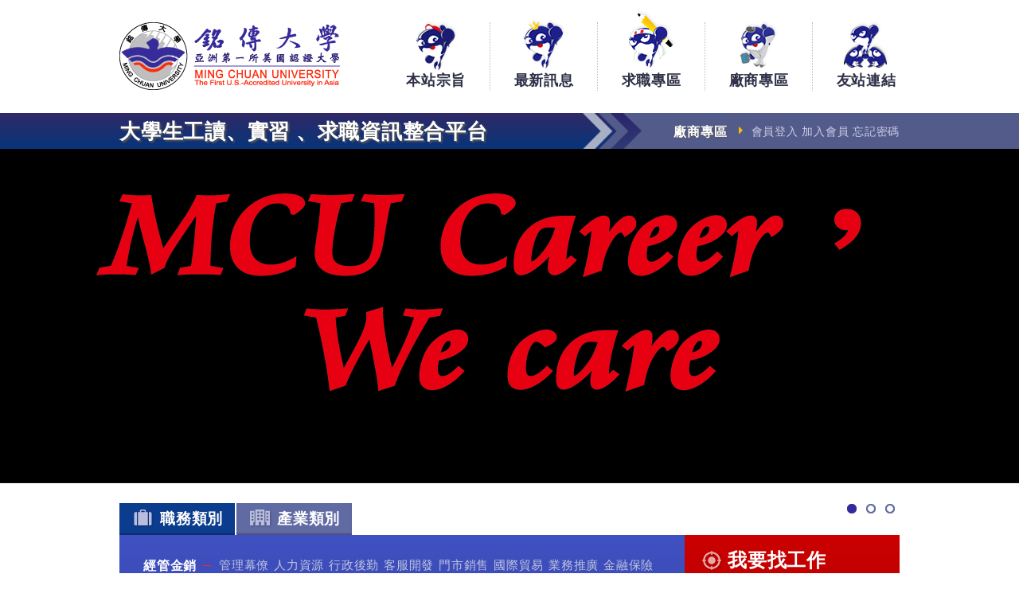

--- FILE ---
content_type: text/html; charset=utf-8
request_url: http://mcujobs.mcu.edu.tw/index.php
body_size: 31003
content:
<!DOCTYPE html>
<!--[if IE 8]> <html lang="zh-Hant" class="ie8 no-js"> <![endif]-->  
<!--[if IE 9]> <html lang="zh-Hant" class="ie9 no-js"> <![endif]-->  
<!--[if !IE]><!--> <html lang="zh-Hant" class="no-js"> <!--<![endif]-->
<head>
<meta charset="UTF-8">
<title>銘傳大學學生工讀、實習、求職資訊整合平台</title>
<meta name="description" content="" />
<meta http-equiv="X-UA-Compatible" content="IE=edge">
<meta name="viewport" content="width=device-width, user-scalable=no, initial-scale=1">
<link rel="icon" href="images/favicon.png" type="image/png">

<script src="scripts/jquery-1.11.3.min.js"></script>
<script src="scripts/jquery-migrate-1.2.1.min.js"></script>
<script src="scripts/jquery.scrollTo-2.1.1/jquery.scrollTo.min.js"></script>
<script src="scripts/modernizr.js"></script>

<script src="scripts/share.js"></script>
<!--<script src="scripts/scroll_fixed.js"></script>-->
<script src="scripts/menu_toggle.js"></script>

<link rel="stylesheet" type="text/css" href="scripts/chosen_v1.4.2/chosen.min.css">
<script src="scripts/chosen_v1.4.2/chosen.jquery.min.js"></script>
<link rel="stylesheet" type="text/css" href="scripts/fancyBox/source/jquery.fancybox.css">
<script src="scripts/fancyBox/source/jquery.fancybox.pack.js"></script>
<link rel="stylesheet" type="text/css" href="./system/css/editor.css">
<script>
$(document).ready(function() {
    $('.fancybox').fancybox({
        margin: 5,
        padding: 5,
        width: 700,
        height: 'auto',
        maxWidth: '100%',
        iframe: {
            preload: true
        },
        helpers : {
            overlay : {
                css : {
                    'background' : 'rgba(255,255,255,0.85)'
                }
            },
            locked: false
        }
    });
    $(".chosen-select").chosen({
        search_contains: true,
        width: '100%',
        no_results_text: "找不到符合的項目"
    });
});
</script>

<link rel="stylesheet" type="text/css" href="css/style.css">
<!--[if lt IE 9]>
  <script src="https://oss.maxcdn.com/html5shiv/3.7.2/html5shiv.min.js"></script>
  <script src="https://oss.maxcdn.com/respond/1.4.2/respond.min.js"></script>
<![endif]-->

<!-- Piwik -->
<!--
<script type="text/javascript">
  var _paq = _paq || [];
  _paq.push(['trackPageView']);
  _paq.push(['enableLinkTracking']);
  (function() {
    var u="//mcujobs.mcu.edu.tw/_analysis/";
    _paq.push(['setTrackerUrl', u+'piwik.php']);
    _paq.push(['setSiteId', 1]);
    var d=document, g=d.createElement('script'), s=d.getElementsByTagName('script')[0];
    g.type='text/javascript'; g.async=true; g.defer=true; g.src=u+'piwik.js'; s.parentNode.insertBefore(g,s);
  })();
</script>
-->
<!-- <noscript><p><img src="//mcujobs.newscan1428.com/_analysis/piwik.php?idsite=1" style="border:0;" alt="" /></p></noscript> -->
<!-- End Piwik Code -->
<link rel="stylesheet" type="text/css" href="scripts/slick-1.5.0/slick/slick.css">
<script src="scripts/slick-1.5.0/slick/slick.js"></script>
<script>
	$(window).load(function(){
		$('.banner .slider').slick({
			fade: true,
			autoplay: true,
			autoplaySpeed: 7000,
			arrows: false,
			dots: true,
			pauseOnHover: false
		});
	});
</script>
<link rel="stylesheet" type="text/css" href="css/index.css">
</head>
<body itemscope itemtype="http://schema.org/WebPage">
	<div class="wrapper">
		<header class="site-header" itemscope itemtype="http://schema.org/WPHeader">
			<div class="header-top">
	<div class="container">
		<div class="site-title"><a href="index.php" class="logo ibtn">銘傳大學大學生工讀、實習、求職資訊整合平台</a></div>
		<button type="button" class="ibtn toggle-menu"></button>
		<nav class="site-nav" itemscope itemtype="http://schema.org/SiteNavigationElement">
			<ul class="menu list-h">
				<li class="b1"><a href="about.php"><i class="icon"></i>本站宗旨</a></li>
				<li class="b2"><a href="news.php"><i class="icon"></i>最新訊息</a></li>
				<li class="b3"><a href="job.php?d=1"><i class="icon"></i>求職專區</a></li>
				<li class="b4"><a href="member_login.php"><i class="icon"></i>廠商專區</a></li>
				<li class="b5"><a href="links.php"><i class="icon"></i>友站連結</a></li>
			</ul>
		</nav>
	</div>
</div>
<div class="site-subnav">
	<div class="container">
		<div class="site-name">大學生工讀、實習 、求職資訊整合平台</div>
		<div class="member-nav">
			<b>廠商專區</b> <i class="fa fa-caret-right"></i>
			<ul class="list-inline">
								<li><a href="member_login.php">會員登入</a></li>
				<!--<li><a href="member_register.php">加入會員</a></li>-->
				<li><a href="member_profile_notes.php" class="fancybox" data-fancybox-type="iframe">加入會員</a></li>
				<li><a href="member_forgot.php" data-fancybox-type="iframe" class="fancybox">忘記密碼</a></li>
							</ul>
		</div>
	</div>
</div>
		</header>
		<div class="banner">
			<div class="slider">
								<div class="item" style="background-image:url('./upload/202011251021551.png');"><a href="#1" ></a></div>
								<div class="item" style="background-image:url('./upload/201511101720161.png');"><a href="#2" ></a></div>
								<div class="item" style="background-image:url('./upload/201511101720241.png');"><a href="#3" ></a></div>
							</div>
		</div>
		<main itemprop="mainContentOfPage" class="site-main">
			<div class="main-content">
				<section class="search-sect">
					<div class="container">
						<script type="text/javascript" src="scripts/tabs.js"></script>
<div class="search-box clearfix">
	<div class="search-form">
		<form name="form1" id="form1" method="post" action="job.php">
			<div class="form-box">
				<div class="title"><i class="ic target"></i>我要找工作</div>
				<div class="control-box">
					<select name="pid" id="pid" class="form-control chosen-select" data-placeholder="職務類別">
						<option value="">職務類別</option>
						<optgroup label="經管金銷"><option value="7">管理幕僚</option><option value="8">人力資源</option><option value="9">行政後勤</option><option value="10">客服開發</option><option value="11">門市銷售</option><option value="12">國際貿易</option><option value="13">業務推廣</option><option value="14">金融保險</option><option value="15">財務會計</option><option value="16">稽核審計</option><option value="17">法務專利</option><option value="18">顧問諮詢</option><option value="19">活動企劃</option><option value="20">產品行銷</option></optgroup><optgroup label="工程製造"><option value="21">機械工程</option><option value="22">生產製程</option><option value="23">模具相關</option><option value="24">機具加工</option><option value="25">操作技術</option><option value="26">維護修理資訊科技</option></optgroup><optgroup label="資訊科技"><option value="27">電腦硬體</option><option value="28">軟體工程</option><option value="29">系統規劃</option><option value="30">網路管理</option><option value="31">電子通訊</option><option value="32">光電IC</option><option value="33">人文社會</option><option value="34">研究協助文化創意</option></optgroup><optgroup label="文化創意"><option value="35">新聞媒體</option><option value="36">影視演藝</option><option value="37">幕後執行</option><option value="38">出版翻譯</option><option value="39">美編設計</option><option value="40">裝潢設計</option></optgroup><optgroup label="樂活服務"><option value="41">補教進修</option><option value="42">樂活才藝</option><option value="43">美容美髮</option><option value="44">餐飲烘焙</option><option value="45">觀光旅遊</option><option value="46">生活服務</option><option value="47">採購資材</option><option value="48">運輸物流</option></optgroup><optgroup label="其他專業"><option value="49">自然科學</option><option value="50">生物理工</option><option value="51">教育師資</option><option value="52">幼兒教育</option><option value="53">醫事人員</option><option value="54">醫事保健</option><option value="55">醫務護理</option><option value="56">助理佐理</option><option value="57">醫藥生技</option><option value="58">化工實驗</option><option value="59">品管品保</option><option value="60">營建規劃</option><option value="61">營造施作</option><option value="62">農林漁牧</option><option value="63">軍警消防</option><option value="64">保全相關</option></optgroup>					</select>
				</div>
				<div class="control-box">
					<select name="iid" id="iid" class="form-control chosen-select" data-placeholder="產業類別">
						<option value="">產業類別</option>
						<optgroup label="資訊科技"><option value="7">半導體業</option><option value="8">電信通訊</option><option value="9">光電光學</option><option value="10">電子相關</option><option value="11">電腦軟體</option><option value="12">電腦週邊</option><option value="13">網路相關</option><option value="14">多媒體業</option><option value="15">遊戲電玩</option><option value="16">印刷電路</option></optgroup><optgroup label="傳統產業"><option value="17">金屬製造</option><option value="18">非金屬製造</option><option value="19">不動產業</option><option value="20">機械相關</option><option value="21">電力機械</option><option value="22">運輸工具</option><option value="23">食品加工</option><option value="24">皮革紡織</option><option value="25">塑膠橡膠</option><option value="26">紙品製造</option><option value="27">化學化工</option><option value="28">其他相關</option></optgroup><optgroup label="工商服務"><option value="29">金融機構</option><option value="30">顧問諮詢</option><option value="31">廣告行銷</option><option value="32">會計相關</option><option value="33">法律服務</option><option value="34">貿易相關</option><option value="35">倉儲物流</option></optgroup><optgroup label="文創教育"><option value="36">圖書出版</option><option value="37">文化創意</option><option value="38">印刷相關</option><option value="39">教育服務</option><option value="40">社福協會</option><option value="41">政府機構</option></optgroup><optgroup label="生活服務"><option value="42">休閒服務</option><option value="43">旅遊觀光</option><option value="44">餐飲服務</option><option value="45">美容相關</option><option value="46">娛樂運動</option><option value="47">飯店住宿</option><option value="48">婚紗服務</option><option value="49">百貨零售</option></optgroup><optgroup label="醫農環境"><option value="50">醫療護理</option><option value="51">藥品相關</option><option value="52">環境衛生</option><option value="53">農產畜牧</option><option value="54">保健服務</option><option value="55">醫療器材</option></optgroup>					</select>
				</div>
				<div class="control-box">
					<input type="text" name="keywords" id="keywords" class="form-control" placeholder="關鍵字" >
				</div>
				<div class="control-box">
					<label><input type="checkbox" name="worktype" id="worktype" value="全職"> 全職</label>
					<label><input type="checkbox" name="worktype" id="worktype" value="兼職"> 兼職</label>
					<label><input type="checkbox" name="worktype" id="worktype" value="工讀"> 工讀</label>
					<label><input type="checkbox" name="worktype" id="worktype" value="實習"> 實習</label>
				</div>
			</div>
			<button class="btn search" onclick="$('#form1').trigger('submit');">找工作 <i class="ic search"></i></button>
		</form>
	</div>
	<div class="category-box tab-box">
		<ul class="tab-nav list-h">
			<li><a href="#tab1"><i class="ic briefcase"></i>職務類別</a></li>
			<li><a href="#tab2"><i class="ic building"></i>產業類別</a></li>
		</ul>
		<div id="tab1" class="tab-content">
			<ul class="category-list" itemscope itemtype="http://schema.org/ItemList">
								<li class="item" itemprop="itemListElement" itemscope itemtype="http://schema.org/ListItem">
					<div class="title">經管金銷</div>
					<div class="sub-category">
						<a href="position_7.htm">管理幕僚</a><a href="position_8.htm">人力資源</a><a href="position_9.htm">行政後勤</a><a href="position_10.htm">客服開發</a><a href="position_11.htm">門市銷售</a><a href="position_12.htm">國際貿易</a><a href="position_13.htm">業務推廣</a><a href="position_14.htm">金融保險</a><a href="position_15.htm">財務會計</a><a href="position_16.htm">稽核審計</a><a href="position_17.htm">法務專利</a><a href="position_18.htm">顧問諮詢</a><a href="position_19.htm">活動企劃</a><a href="position_20.htm">產品行銷</a>					</div>
				</li>
								<li class="item" itemprop="itemListElement" itemscope itemtype="http://schema.org/ListItem">
					<div class="title">工程製造</div>
					<div class="sub-category">
						<a href="position_21.htm">機械工程</a><a href="position_22.htm">生產製程</a><a href="position_23.htm">模具相關</a><a href="position_24.htm">機具加工</a><a href="position_25.htm">操作技術</a><a href="position_26.htm">維護修理資訊科技</a>					</div>
				</li>
								<li class="item" itemprop="itemListElement" itemscope itemtype="http://schema.org/ListItem">
					<div class="title">資訊科技</div>
					<div class="sub-category">
						<a href="position_27.htm">電腦硬體</a><a href="position_28.htm">軟體工程</a><a href="position_29.htm">系統規劃</a><a href="position_30.htm">網路管理</a><a href="position_31.htm">電子通訊</a><a href="position_32.htm">光電IC</a><a href="position_33.htm">人文社會</a><a href="position_34.htm">研究協助文化創意</a>					</div>
				</li>
								<li class="item" itemprop="itemListElement" itemscope itemtype="http://schema.org/ListItem">
					<div class="title">文化創意</div>
					<div class="sub-category">
						<a href="position_35.htm">新聞媒體</a><a href="position_36.htm">影視演藝</a><a href="position_37.htm">幕後執行</a><a href="position_38.htm">出版翻譯</a><a href="position_39.htm">美編設計</a><a href="position_40.htm">裝潢設計</a>					</div>
				</li>
								<li class="item" itemprop="itemListElement" itemscope itemtype="http://schema.org/ListItem">
					<div class="title">樂活服務</div>
					<div class="sub-category">
						<a href="position_41.htm">補教進修</a><a href="position_42.htm">樂活才藝</a><a href="position_43.htm">美容美髮</a><a href="position_44.htm">餐飲烘焙</a><a href="position_45.htm">觀光旅遊</a><a href="position_46.htm">生活服務</a><a href="position_47.htm">採購資材</a><a href="position_48.htm">運輸物流</a>					</div>
				</li>
								<li class="item" itemprop="itemListElement" itemscope itemtype="http://schema.org/ListItem">
					<div class="title">其他專業</div>
					<div class="sub-category">
						<a href="position_49.htm">自然科學</a><a href="position_50.htm">生物理工</a><a href="position_51.htm">教育師資</a><a href="position_52.htm">幼兒教育</a><a href="position_53.htm">醫事人員</a><a href="position_54.htm">醫事保健</a><a href="position_55.htm">醫務護理</a><a href="position_56.htm">助理佐理</a><a href="position_57.htm">醫藥生技</a><a href="position_58.htm">化工實驗</a><a href="position_59.htm">品管品保</a><a href="position_60.htm">營建規劃</a><a href="position_61.htm">營造施作</a><a href="position_62.htm">農林漁牧</a><a href="position_63.htm">軍警消防</a><a href="position_64.htm">保全相關</a>					</div>
				</li>
							</ul>
		</div>
		<div id="tab2" class="tab-content">
			<ul class="category-list" itemscope itemtype="http://schema.org/ItemList">
								<li class="item" itemprop="itemListElement" itemscope itemtype="http://schema.org/ListItem">
					<div class="title">資訊科技</div>
					<div class="sub-category">
						<a href="industry_7.htm">半導體業</a><a href="industry_8.htm">電信通訊</a><a href="industry_9.htm">光電光學</a><a href="industry_10.htm">電子相關</a><a href="industry_11.htm">電腦軟體</a><a href="industry_12.htm">電腦週邊</a><a href="industry_13.htm">網路相關</a><a href="industry_14.htm">多媒體業</a><a href="industry_15.htm">遊戲電玩</a><a href="industry_16.htm">印刷電路</a>					</div>
				</li>
								<li class="item" itemprop="itemListElement" itemscope itemtype="http://schema.org/ListItem">
					<div class="title">傳統產業</div>
					<div class="sub-category">
						<a href="industry_17.htm">金屬製造</a><a href="industry_18.htm">非金屬製造</a><a href="industry_19.htm">不動產業</a><a href="industry_20.htm">機械相關</a><a href="industry_21.htm">電力機械</a><a href="industry_22.htm">運輸工具</a><a href="industry_23.htm">食品加工</a><a href="industry_24.htm">皮革紡織</a><a href="industry_25.htm">塑膠橡膠</a><a href="industry_26.htm">紙品製造</a><a href="industry_27.htm">化學化工</a><a href="industry_28.htm">其他相關</a>					</div>
				</li>
								<li class="item" itemprop="itemListElement" itemscope itemtype="http://schema.org/ListItem">
					<div class="title">工商服務</div>
					<div class="sub-category">
						<a href="industry_29.htm">金融機構</a><a href="industry_30.htm">顧問諮詢</a><a href="industry_31.htm">廣告行銷</a><a href="industry_32.htm">會計相關</a><a href="industry_33.htm">法律服務</a><a href="industry_34.htm">貿易相關</a><a href="industry_35.htm">倉儲物流</a>					</div>
				</li>
								<li class="item" itemprop="itemListElement" itemscope itemtype="http://schema.org/ListItem">
					<div class="title">文創教育</div>
					<div class="sub-category">
						<a href="industry_36.htm">圖書出版</a><a href="industry_37.htm">文化創意</a><a href="industry_38.htm">印刷相關</a><a href="industry_39.htm">教育服務</a><a href="industry_40.htm">社福協會</a><a href="industry_41.htm">政府機構</a>					</div>
				</li>
								<li class="item" itemprop="itemListElement" itemscope itemtype="http://schema.org/ListItem">
					<div class="title">生活服務</div>
					<div class="sub-category">
						<a href="industry_42.htm">休閒服務</a><a href="industry_43.htm">旅遊觀光</a><a href="industry_44.htm">餐飲服務</a><a href="industry_45.htm">美容相關</a><a href="industry_46.htm">娛樂運動</a><a href="industry_47.htm">飯店住宿</a><a href="industry_48.htm">婚紗服務</a><a href="industry_49.htm">百貨零售</a>					</div>
				</li>
								<li class="item" itemprop="itemListElement" itemscope itemtype="http://schema.org/ListItem">
					<div class="title">醫農環境</div>
					<div class="sub-category">
						<a href="industry_50.htm">醫療護理</a><a href="industry_51.htm">藥品相關</a><a href="industry_52.htm">環境衛生</a><a href="industry_53.htm">農產畜牧</a><a href="industry_54.htm">保健服務</a><a href="industry_55.htm">醫療器材</a>					</div>
				</li>
							</ul>
		</div>
	</div>
</div>					</div>
				</section>
				<section class="news-sect">
					<div class="container">
						<ul class="news-top list-h" itemscope itemtype="http://schema.org/ItemList">
														<li class="item" itemprop="itemListElement" itemscope itemtype="http://schema.org/ListItem">
								<a href="news_detail_1332.htm" title="實習資訊公告_南投縣政府衛生局115年學生實習">
									<figure class="pic"><img src="./upload/202601200859111.png"  width="300"  itemprop="image" /></figure>
									<time class="date" itemprop="datePublished" datetime="2026.01.20">2026.01.20</time>
									<div class="txt">
										<div class="title" itemprop="name">實習資訊公告_南投縣政府衛生局115年學生實習</div>
										<div class="description" itemprop="description"></div>
									</div>
								</a>
							</li>
														<li class="item" itemprop="itemListElement" itemscope itemtype="http://schema.org/ListItem">
								<a href="news_detail_1331.htm" title="實習資訊公告_國立科學工藝博物館115年暑假實習計畫">
									<figure class="pic"><img src="./upload/202601151114141.png"  width="300"  itemprop="image" /></figure>
									<time class="date" itemprop="datePublished" datetime="2026.01.15">2026.01.15</time>
									<div class="txt">
										<div class="title" itemprop="name">實習資訊公告_國立科學工藝博物館115年暑假實習計畫</div>
										<div class="description" itemprop="description"></div>
									</div>
								</a>
							</li>
														<li class="item" itemprop="itemListElement" itemscope itemtype="http://schema.org/ListItem">
								<a href="news_detail_1330.htm" title="實習資訊公告_國立屏東科技大學保育類野生動物收容中心舉辦「2026年大專院校生暑期實習」">
									<figure class="pic"><img src="./upload/202601151052591.png"  width="300"  itemprop="image" /></figure>
									<time class="date" itemprop="datePublished" datetime="2026.01.15">2026.01.15</time>
									<div class="txt">
										<div class="title" itemprop="name">實習資訊公告_國立屏東科技大學保育類野生動物收容中...</div>
										<div class="description" itemprop="description"></div>
									</div>
								</a>
							</li>
													</ul>
						<ul class="news-list list-h" itemscope itemtype="http://schema.org/ItemList">
														<li class="item" itemprop="itemListElement" itemscope itemtype="http://schema.org/ListItem">
								<a href="news_detail_1329.htm" title="實習資訊公告_國立中正紀念堂管理處-115暑期實習案">
									<time class="date" itemprop="datePublished" datetime="2026.01.09"><span>2026</span> 01/09</time>
									<div class="txt">
										<div class="title" itemprop="name">實習資訊公告_國立中正紀念堂管理處-115暑期實習案</div>
										<div class="description" itemprop="description"></div>
									</div>
								</a>
							</li>
														<li class="item" itemprop="itemListElement" itemscope itemtype="http://schema.org/ListItem">
								<a href="news_detail_700.htm" title="實習資訊公告_115年高鐵全年實習">
									<time class="date" itemprop="datePublished" datetime="2026.01.05"><span>2026</span> 01/05</time>
									<div class="txt">
										<div class="title" itemprop="name">實習資訊公告_115年高鐵全年實習</div>
										<div class="description" itemprop="description"></div>
									</div>
								</a>
							</li>
														<li class="item" itemprop="itemListElement" itemscope itemtype="http://schema.org/ListItem">
								<a href="news_detail_1327.htm" title="實習資訊公告_富邦產物保險股份有限公司招募實習工讀生">
									<time class="date" itemprop="datePublished" datetime="2025.12.16"><span>2025</span> 12/16</time>
									<div class="txt">
										<div class="title" itemprop="name">實習資訊公告_富邦產物保險股份有限公司招募實習工讀...</div>
										<div class="description" itemprop="description"></div>
									</div>
								</a>
							</li>
														<li class="item" itemprop="itemListElement" itemscope itemtype="http://schema.org/ListItem">
								<a href="news_detail_1326.htm" title="實習資訊公告_新北市美術館2026年第一梯次實習生招募計畫">
									<time class="date" itemprop="datePublished" datetime="2025.12.16"><span>2025</span> 12/16</time>
									<div class="txt">
										<div class="title" itemprop="name">實習資訊公告_新北市美術館2026年第一梯次實習生招募...</div>
										<div class="description" itemprop="description"></div>
									</div>
								</a>
							</li>
														<li class="item" itemprop="itemListElement" itemscope itemtype="http://schema.org/ListItem">
								<a href="news_detail_1324.htm" title="實習資訊公告_臺東縣政府115年社會工作學生暑期實習">
									<time class="date" itemprop="datePublished" datetime="2025.12.10"><span>2025</span> 12/10</time>
									<div class="txt">
										<div class="title" itemprop="name">實習資訊公告_臺東縣政府115年社會工作學生暑期實習</div>
										<div class="description" itemprop="description"></div>
									</div>
								</a>
							</li>
														<li class="item" itemprop="itemListElement" itemscope itemtype="http://schema.org/ListItem">
								<a href="news_detail_1285.htm" title="徵才資訊公告_臺北自來水事業處及所屬工程總隊114年 新進職員(工)第二次甄試簡章">
									<time class="date" itemprop="datePublished" datetime="2025.09.05"><span>2025</span> 09/05</time>
									<div class="txt">
										<div class="title" itemprop="name">徵才資訊公告_臺北自來水事業處及所屬工程總隊114年...</div>
										<div class="description" itemprop="description"></div>
									</div>
								</a>
							</li>
														<li class="item" itemprop="itemListElement" itemscope itemtype="http://schema.org/ListItem">
								<a href="news_detail_1246.htm" title="政府政策宣導_114年求職防騙暨就業隱私維護宣傳">
									<time class="date" itemprop="datePublished" datetime="2025.05.24"><span>2025</span> 05/24</time>
									<div class="txt">
										<div class="title" itemprop="name">政府政策宣導_114年求職防騙暨就業隱私維護宣傳</div>
										<div class="description" itemprop="description"></div>
									</div>
								</a>
							</li>
														<li class="item" itemprop="itemListElement" itemscope itemtype="http://schema.org/ListItem">
								<a href="news_detail_1212.htm" title="政府政策宣導_勞動部勞動力發展署提供之求職（打工）相關宣導素材及申訴管道資訊">
									<time class="date" itemprop="datePublished" datetime="2025.04.16"><span>2025</span> 04/16</time>
									<div class="txt">
										<div class="title" itemprop="name">政府政策宣導_勞動部勞動力發展署提供之求職（打工）...</div>
										<div class="description" itemprop="description"></div>
									</div>
								</a>
							</li>
														<li class="item" itemprop="itemListElement" itemscope itemtype="http://schema.org/ListItem">
								<a href="news_detail_1132.htm" title="實習資訊公告_教育部來函關於外國學生參與校外實習課程與工讀一案">
									<time class="date" itemprop="datePublished" datetime="2025.01.23"><span>2025</span> 01/23</time>
									<div class="txt">
										<div class="title" itemprop="name">實習資訊公告_教育部來函關於外國學生參與校外實習課...</div>
										<div class="description" itemprop="description"></div>
									</div>
								</a>
							</li>
														<li class="item" itemprop="itemListElement" itemscope itemtype="http://schema.org/ListItem">
								<a href="news_detail_780.htm" title="政府政策宣導_工讀生勞動權益與義務">
									<time class="date" itemprop="datePublished" datetime="2025.01.13"><span>2025</span> 01/13</time>
									<div class="txt">
										<div class="title" itemprop="name">政府政策宣導_工讀生勞動權益與義務</div>
										<div class="description" itemprop="description"></div>
									</div>
								</a>
							</li>
													</ul>
					</div>
				</section>
			</div>
		</main>
		<script type="text/javascript">
	$( document ).ready(function() {
		$(".gotop").click(function(){
			$.scrollTo(0, 500);
			return false;
		});
	});
</script>
<div class="floating">
	<a href="#" class="btn gotop" title="go to top"><i class="fa fa-chevron-up"></i> TOP</a>
</div>		<footer class="site-footer" itemscope itemtype="http://schema.org/WPFooter">
			<div class="footer-top">
	<div class="container">
		<ul class="site-map list-inline">
			<li><a href="index.php">首頁</a></li>
			<li><a href="about.php">本站宗旨</a></li>
			<li><a href="news.php">最新訊息</a></li>
			<li><a href="job.php">求職專區</a></li>
			<li><a href="member_login.php">廠商專區</a></li>
			<li><a href="links.php">友站連結</a></li>
			<li><a href="terms.php">使用條款</a></li>
			<li><a href="disclaimer.php">免責聲明</a></li>
		</ul>
		<div class="share-box">
			<b>Share</b>
			<ul class="share list-inline">
				<li><button class="ibtn facebook" onclick="shareToFacebook()" title="分享至Facebook">分享至Facebook</button></li>
				<li><button class="ibtn google" onclick="shareToGoogle()" title="分享至Google+">分享至Google+</button></li>
				<li><button class="ibtn twitter" onclick="shareToTwitter()" title="分享至Twitter">分享至Twitter</button></li>
				<li><button class="ibtn line" onclick="shareToLINE()" title="分享至LINE">分享至LINE</button></li>
			</ul>
		</div>
	</div>
</div>
<div class="footer-bottom">
	<div class="container">
		<div class="directed-by">
			<img src="images/footer_logo.png" alt="">
			<div class="label">指導單位</div>
			桃園市政府青年事務局
		</div>
		<div class="site-info">
			<div class="info-txt">
				<ul>
					<li class="address">地 址： (台北校區)臺北市中山北路五段 250 號</li>
<li class="address">　 　　 (桃園校區)桃園市龜山區德明路5號</li>
<li class="phone">電 話：02-2882-4564  <span>分機2449</span></li>
				</ul>
			</div>
			<div class="warning-txt">請勿利用學術網路從事營利性商業相關活動</div>
			<ul class="follow list-inline">
				<li><a href="#"><img src="images/fb_fans_page.png" alt=""></a></li>
				<li><img src="images/qrcode.png" alt=""></li>
			</ul>
			<div class="copyright-box">
				<span class="copyright" itemprop="copyrightHolder">
					Copyright © 銘傳大學學生工讀、實習、求職資訊整合平台 All Rights Reserved.				</span>
				<span class="author" itemprop="author">
					<a class="newscan" href="http://www.newscan.com.tw/" >網頁設計</a>：新視野
				</span>
			</div>
		</div>
	</div>
</div>

<script>
  (function(i,s,o,g,r,a,m){i['GoogleAnalyticsObject']=r;i[r]=i[r]||function(){
  (i[r].q=i[r].q||[]).push(arguments)},i[r].l=1*new Date();a=s.createElement(o),
  m=s.getElementsByTagName(o)[0];a.async=1;a.src=g;m.parentNode.insertBefore(a,m)
  })(window,document,'script','//www.google-analytics.com/analytics.js','ga');

  ga('create', 'UA-69906995-2', 'auto');
  ga('send', 'pageview');

</script>		</footer>
	</div>
</body>
</html>

--- FILE ---
content_type: text/css
request_url: http://mcujobs.mcu.edu.tw/system/css/editor.css
body_size: 3813
content:
.editor-row{ margin-bottom:5px; float:none;}
.editor-row img{ max-width:100%; margin-bottom:3px;}
.clear{ clear:both;}
.clear:after,.editor-row:after {
    visibility: hidden;
    display: block;
    font-size: 0;
    content: " ";
    clear: both;
    height: 0;
}

.two-column h2,.img-full h2{ margin:3px 0;}
.img-left h2,
.img-right h2,
.three-column h3,
.four-column h4,
.five-column h5,
.six-column h6
{ 	
	margin:0 0 3px 0;
}

/*文繞圖-圖靠左、右*/
.img-left img{ float:left; margin-right:5px; margin-bottom:5px;}
.img-right img{ float:right; margin-left:5px; margin-bottom:5px;}

.img-full img,
.two-column div img:first-child,
.three-column div img:first-child,
.fore-column div img:first-child,
.five-column div img:first-child,
.six-column div img:first-child
{
	width:100%;
}

/*兩欄*/
.two-column-left,.two-column-right{
	float:left;
	width:49%;
	display:inline-block;
}
.two-column-left{ margin-right:2%;}

/*三欄*/
.three-column-left,.three-column-middle,.three-column-right{
	float:left;
	width:33%;
	display:inline-block;
}
.three-column-left,.three-column-middle{ margin-right:.5%;}

/*四欄*/
.four-column-1,.four-column-2,.four-column-3,.four-column-4{
	float:left;
	width:24.25%;
	display:inline-block;
}
.four-column-1,.four-column-2,.four-column-3{ margin-right:1%;}

/*五欄*/
.five-column-1,.five-column-2,.five-column-3,.five-column-4,.five-column-5{
	float:left;
	width:19.6%;
	display:inline-block;
}
.five-column-1,.five-column-2,.five-column-3,.five-column-4{ margin-right:.5%;}

/*六欄*/
.six-column-1,.six-column-2,.six-column-3,.six-column-4,.six-column-5,.six-column-6{
	float:left;
	width:16%;
	display:inline-block;
}
.six-column-1,.six-column-2,.six-column-3,.six-column-4,.six-column-5{ margin-right:.8%;}

/*表格*/
.table-area{
	overflow:auto;
}

.table-area table,.table-area table td{ border-collapse:collapse; border:1px solid #ccc}
.table-area table thead td{ background-color:#ccc; border:1px solid #bbb; white-space: nowrap;}
.table-area table td{ padding:3px;}

@media screen and (max-width: 1024px) {
	
	.four-column-1,.four-column-2,.four-column-3,.four-column-4
	{
		width:49%;
		display:inline-block;
	}
	.four-column-1,.four-column-3
	{
		margin-right:2%;
	}
	.four-column-2,.four-column-4{
		margin:0;
	}
	
	.five-column-1,.five-column-2,.five-column-3,.five-column-4,.five-column-5,
	.six-column-1,.six-column-2,.six-column-3,.six-column-4,.six-column-5,.six-column-6
	{
		width:33%;
	}
	.five-column-1,.five-column-2,.five-column-4,
	.six-column-1,.six-column-2,.six-column-4,.six-column-5
	{
		margin-right:.5%;
	}
	.five-column-3,
	.six-column-3,.six-column-6
	{ 
		margin:0;
	}
	.five-column-1,.five-column-2,.five-column-3,.five-column-4,.five-column-5,
	.six-column-1,.six-column-2,.six-column-3,.six-column-4,.six-column-5,.six-column-6
	{
		margin-bottom:5px;
	}
}

@media screen and (max-width: 767px) {

    .two-column-left,.two-column-right{
		float:none;
		width:100%;
		display:block;
		margin-bottom:.5em;
	}
	
	.six-column-1,.six-column-2,.six-column-3,.six-column-4,.six-column-5,.six-column-6
	{
		width:49%;
		display:inline-block;
	}
	.six-column-1,.six-column-3,.six-column-5
	{
		margin-right:2%;
	}
	.six-column-2,.six-column-4,.six-column-6{
		margin:0;
	}
}

@media screen and (max-width: 640px)
{
	.three-column-left,.three-column-middle,.three-column-right,
	.four-column-1,.four-column-2,.four-column-3,.four-column-4,
	.five-column-1,.five-column-2,.five-column-3,.five-column-4,.five-column-5,
	.six-column-1,.six-column-2,.six-column-3,.six-column-4,.six-column-5,.six-column-6
	{
		float:none;
		width:100%;
		display:block;
		margin-bottom:.5em;
	}
}


--- FILE ---
content_type: text/css
request_url: http://mcujobs.mcu.edu.tw/css/style.css
body_size: 570
content:
@charset "utf-8";

@import url(_reset.css);
@import url(_editor.css);
@import url(_editor_grid.css);
@import url(font-awesome-4.4.0/css/font-awesome.min.css);
@import url(_basic.css);
@import url(_icon.css);
@import url(_btn.css);

@import url(_site_header.css);
@import url(_site_nav.css);
@import url(_site_footer.css);
@import url(_site_main.css);
@import url(_content_nav.css);

@import url(_breadcrumb.css);
@import url(_pagination.css);
@import url(_floating.css);
@import url(_form.css);
@import url(_table.css);

@import url(_lightbox.css);

--- FILE ---
content_type: text/css
request_url: http://mcujobs.mcu.edu.tw/css/index.css
body_size: 2702
content:
@import url(_banner.css);
@import url(search_box.css);
@import url(news.css);

.site-header {
    position: relative;
    z-index: 10;
}
.site-subnav {
    position: absolute;
    top: 100%;
    left: 0;
    right: 0;
}
.main-content {
    padding-top: 0;
    background: none;
}

.search-sect {
    background: #fff;
    padding: 25px 0 80px;
}

.news-sect .container {
    padding: 0 15px;
    max-width: 1010px;
}
.news-top {
    margin: -80px -10px 30px; 
}
.news-top .item {
    width: 33.33%;
    padding: 0 10px;
}
.news-top .item a {
    background: #fff;
    padding: 8px;
    max-width: 300px;
    margin: 0 auto 30px;
    -webkit-box-shadow: 0 0 4px 0 rgba(0,0,0,0.25);
            box-shadow: 0 0 4px 0 rgba(0,0,0,0.25);
}
.news-top .pic {
    overflow: hidden;
}
.news-top .pic img {
    width: 100%;
    -webkit-transition: all .3s ease;
       -moz-transition: all .3s ease;
        -ms-transition: all .3s ease;
         -o-transition: all .3s ease;
            transition: all .3s ease;
}
.news-top a:hover .pic img {
    -webkit-transform: scale(1.15);
       -moz-transform: scale(1.15);
        -ms-transform: scale(1.15);
         -o-transform: scale(1.15);
            transform: scale(1.15);
}
.news-top .date {
    display: block;
    color: #fff;
    font-size: 14px;
    font-weight: bold;
    line-height: 30px;
    padding: 0 10px;
    margin-bottom: 5px;
    background: #4BA2E0;
    position: relative;
}
.news-top .date:after {
    content: "MORE";
    color: #7DDBFF;
    font-size: 12px;
    font-family: Century Gothic,CenturyGothic,AppleGothic,sans-serif;
    position: absolute;
    right: 10px;
    top: 0;
}
.news-top .txt {
    padding: 0 10px;
}
.news-top .title {
    color: #444;
    font-size: 16px;
    font-weight: bold;
    white-space: nowrap;
    text-overflow: ellipsis;
    overflow: hidden;
}
.news-top a:hover .title {
    text-decoration: underline;
}
.news-top .description {
    font-size: 13px;
    line-height: 1.5;
    letter-spacing: 0.35px;
    overflow: hidden;
    height: 38px;
    margin-bottom: 5px;
}

@media screen and (max-width: 1000px) {
    .search-sect {
        padding-top: 0;
    }
    .search-box {
        margin-bottom: 40px;
    }
}
@media screen and (max-width: 767px) {
    .site-header,
    .site-subnav {
        position: static;
    }
    .news-top .item {
        width: auto;
        float: none;
    }
    .news-top .item a {
        max-width: 400px;
    }
    .news-list {
        max-width: 400px;
        margin: 0 auto;
    }
    .news-list .item {
        padding: 0;
    }
}


--- FILE ---
content_type: text/css
request_url: http://mcujobs.mcu.edu.tw/css/_editor.css
body_size: 13059
content:
@namespace url(http://www.w3.org/1999/xhtml);
/* set default namespace to HTML */

@namespace xul url(http://www.mozilla.org/keymaster/gatekeeper/there.is.only.xul);

.editor [dir="rtl"] {
    direction: rtl;
    unicode-bidi: embed;
}

.editor [dir="ltr"] {
    direction: ltr;
    unicode-bidi: embed;
}

.editor bdo[dir] {
    unicode-bidi: bidi-override;
}

.editor address,
.editor blockquote,
.editor body,
.editor caption,
.editor center,
.editor col,
.editor colgroup,
.editor dd,
.editor dir,
.editor div,
.editor dl,
.editor dt,
.editor fieldset,
.editor form,
.editor h1,
.editor h2,
.editor h3,
.editor h4,
.editor h5,
.editor h6,
.editor hr,
.editor html,
.editor isindex,
.editor li,
.editor listing,
.editor map,
.editor marquee,
.editor menu,
.editor noframes,
.editor ol,
.editor p,
.editor plaintext,
.editor pre,
.editor table,
.editor tbody,
.editor td,
.editor tfoot,
.editor th,
.editor thead,
.editor tr,
.editor ul,
.editor xmp {
    unicode-bidi: embed;
}

.editor html,
.editor div,
.editor map,
.editor dt,
.editor isindex,
.editor form {
    display: block;
}

.editor body {
    display: block;
    margin: 8px;
}

.editor p,
.editor dl,
.editor multicol {
    display: block;
    margin: 1em 0;
}

.editor dd {
    display: block;
    -moz-margin-start: 40px;
}

.editor blockquote {
    display: block;
    margin: 1em 40px;
}

.editor address {
    display: block;
    font-style: italic;
}

.editor center {
    display: block;
    text-align: -moz-center;
}

.editor blockquote[type=cite] {
    display: block;
    margin: 1em 0px;
    -moz-padding-start: 1em;
    -moz-border-start: solid;
    border-color: blue;
    border-width: thin;
}

.editor span[_moz_quote=true] {
    color: blue;
}

.editor pre[_moz_quote=true] {
    color: blue;
}

.editor h1 {
    display: block;
    font-size: 2em;
    font-weight: bold;
    margin: .67em 0;
}

.editor h2 {
    display: block;
    font-size: 1.5em;
    font-weight: bold;
    margin: .83em 0;
}

.editor h3 {
    display: block;
    font-size: 1.17em;
    font-weight: bold;
    margin: 1em 0;
}

.editor h4 {
    display: block;
    font-weight: bold;
    margin: 1.33em 0;
}

.editor h5 {
    display: block;
    font-size: 0.83em;
    font-weight: bold;
    margin: 1.67em 0;
}

.editor h6 {
    display: block;
    font-size: 0.67em;
    font-weight: bold;
    margin: 2.33em 0;
}

.editor listing {
    display: block;
    font-family: -moz-fixed;
    font-size: medium;
    white-space: pre;
    margin: 1em 0;
}

.editor xmp,
.editor pre,
.editor plaintext {
    display: block;
    font-family: -moz-fixed;
    white-space: pre;
    margin: 1em 0;
}

.editor table {
    display: table;
    border-spacing: 2px;
    border-collapse: separate;
    margin-top: 0;
    margin-bottom: 0;
    /* XXXldb do we want this if we're border-collapse:collapse ? */
    
    -moz-box-sizing: border-box;
    text-indent: 0;
}

.editor table[align="left"] {
    float: left;
}

.editor table[align="right"] {
    float: right;
    text-align: start;
}

.editor table[rules]:not([rules="none"]) {
    border-collapse: collapse;
}

.editor caption {
    display: table-caption;
    text-align: center;
    -moz-box-sizing: border-box;
}

.editor table[align="center"] > caption {
    margin-left: auto;
    margin-right: auto;
}

.editor table[align="center"] > caption[align="left"] {
    margin-right: 0;
}

.editor table[align="center"] > caption[align="right"] {
    margin-left: 0;
}

.editor tr {
    display: table-row;
    vertical-align: inherit;
}

.editor col {
    display: table-column;
}

.editor colgroup {
    display: table-column-group;
}

.editor tbody {
    display: table-row-group;
    vertical-align: middle;
}

.editor thead {
    display: table-header-group;
    vertical-align: middle;
}

.editor tfoot {
    display: table-footer-group;
    vertical-align: middle;
}

.editor table > tr {
    vertical-align: middle;
}

.editor td {
    display: table-cell;
    vertical-align: inherit;
    text-align: inherit;
}

.editor th {
    display: table-cell;
    vertical-align: inherit;
    font-weight: bold;
}

.editor tr > form:-moz-is-html,
.editor tbody > form:-moz-is-html,
.editor thead > form:-moz-is-html,
.editor tfoot > form:-moz-is-html,
.editor table > form:-moz-is-html {
    /* Important: don't show these forms in HTML */
    
    display: none !important;
}

.editor q:before {
    content: open-quote;
}

.editor q:after {
    content: close-quote;
}

.editor b,
.editor strong {
    font-weight: bolder;
}

.editor i,
.editor cite,
.editor em,
.editor var,
.editor dfn {
    font-style: italic;
}

.editor tt,
.editor code,
.editor kbd,
.editor samp {
    font-family: -moz-fixed;
}

.editor u,
.editor ins {
    text-decoration: underline;
}

.editor s,
.editor strike,
.editor del {
    text-decoration: line-through;
}

.editor blink {
    text-decoration: blink;
}

.editor big {
    font-size: larger;
}

.editor small {
    font-size: smaller;
}

.editor sub {
    vertical-align: sub;
    font-size: smaller;
    line-height: normal;
}

.editor sup {
    vertical-align: super;
    font-size: smaller;
    line-height: normal;
}

.editor nobr {
    white-space: nowrap;
}

.editor abbr[title],
.editor acronym[title] {
    border-bottom: dotted 1px;
}

.editor ul,
.editor menu,
.editor dir {
    display: block;
    list-style-type: disc;
    margin: 1em 0;
    -webkit-margin-before: 1em;
    -webkit-margin-after: 1em;
    -webkit-margin-start: 0px;
    -webkit-margin-end: 0px;
    -webkit-padding-start: 40px;
    -moz-padding-start: 40px;
}

.editor ol {
    display: block;
    list-style-type: decimal;
    margin: 1em 0;
    -webkit-margin-before: 1em;
    -webkit-margin-after: 1em;
    -webkit-margin-start: 0px;
    -webkit-margin-end: 0px;
    -webkit-padding-start: 40px;
    -moz-padding-start: 40px;
}

.editor li {
    display: list-item;
}

.editor ul ul,
.editor ul ol,
.editor ul dir,
.editor ul menu,
.editor ul dl,
.editor ol ul,
.editor ol ol,
.editor ol dir,
.editor ol menu,
.editor ol dl,
.editor dir ul,
.editor dir ol,
.editor dir dir,
.editor dir menu,
.editor dir dl,
.editor menu ul,
.editor menu ol,
.editor menu dir,
.editor menu menu,
.editor menu dl,
.editor dl ul,
.editor dl ol,
.editor dl dir,
.editor dl menu,
.editor dl dl {
    margin-top: 0;
    margin-bottom: 0;
}

.editor ol ul,
.editor ul ul,
.editor menu ul,
.editor dir ul,
.editor ol menu,
.editor ul menu,
.editor menu menu,
.editor dir menu,
.editor ol dir,
.editor ul dir,
.editor menu dir,
.editor dir dir {
    list-style-type: circle;
}

.editor ol ol ul,
.editor ol ul ul,
.editor ol menu ul,
.editor ol dir ul,
.editor ol ol menu,
.editor ol ul menu,
.editor ol menu menu,
.editor ol dir menu,
.editor ol ol dir,
.editor ol ul dir,
.editor ol menu dir,
.editor ol dir dir,
.editor ul ol ul,
.editor ul ul ul,
.editor ul menu ul,
.editor ul dir ul,
.editor ul ol menu,
.editor ul ul menu,
.editor ul menu menu,
.editor ul dir menu,
.editor ul ol dir,
.editor ul ul dir,
.editor ul menu dir,
.editor ul dir dir,
.editor menu ol ul,
.editor menu ul ul,
.editor menu menu ul,
.editor menu dir ul,
.editor menu ol menu,
.editor menu ul menu,
.editor menu menu menu,
.editor menu dir menu,
.editor menu ol dir,
.editor menu ul dir,
.editor menu menu dir,
.editor menu dir dir,
.editor dir ol ul,
.editor dir ul ul,
.editor dir menu ul,
.editor dir dir ul,
.editor dir ol menu,
.editor dir ul menu,
.editor dir menu menu,
.editor dir dir menu,
.editor dir ol dir,
.editor dir ul dir,
.editor dir menu dir,
.editor dir dir dir {
    list-style-type: square;
}

.editor hr {
    display: block;
    border: 1px inset;
    margin: 0.5em auto 0.5em auto;
    color: gray;
    -moz-float-edge: margin-box;
    -moz-box-sizing: border-box;
}

.editor hr[size="1"] {
    border-style: solid none none none;
}

.editor *|*:-moz-any-link img,
.editor img[usemap],
.editor object[usemap] {
    border: 2px solid;
}

.editor img:-moz-broken::before,
.editor input:-moz-broken::before,
.editor img:-moz-user-disabled::before,
.editor input:-moz-user-disabled::before,
.editor img:-moz-loading::before,
.editor input:-moz-loading::before,
.editor applet:-moz-empty-except-children-with-localname(param):-moz-broken::before,
.editor applet:-moz-empty-except-children-with-localname(param):-moz-user-disabled::before {
    content: -moz-alt-content !important;
    unicode-bidi: embed;
}

.editor object:-moz-broken > *|*,
.editor applet:-moz-broken > *|* object:-moz-user-disabled > *|*,
.editor applet:-moz-user-disabled > *|* {
    /*
      Inherit in the object's alignment so that if we aren't aligned explicitly
      we'll end up in the right place vertically.  See bug 36997.  Note that this
      is not !important because we _might_ be aligned explicitly.
    */
    
    vertical-align: inherit;
}

.editor img:-moz-suppressed,
.editor input:-moz-suppressed,
.editor object:-moz-suppressed,
.editor embed:-moz-suppressed,
.editor applet:-moz-suppressed {
    /*
      Set visibility too in case the page changes display.  Note that we _may_
      want to just set visibility and not display, in general, if we find that
      display:none breaks too many layouts.  And if we decide we really do want
      people to be able to right-click blocked images, etc, we need to set
      neither one, and hack the painting code.... :(
     */
    
    display: none !important;
    visibility: hidden !important;
}

.editor img[usemap],
.editor object[usemap] {
    color: blue;
}

.editor frameset {
    display: block !important;
    overflow: -moz-hidden-unscrollable;
    position: static !important;
    float: none !important;
    border: none !important;
}

.editor frame {
    border: none !important;
}

.editor iframe {
    border: 2px inset;
}

.editor noframes {
    display: none;
}

.editor spacer {
    position: static !important;
    float: none !important;
}

.editor canvas {
    -moz-user-select: none;
}

.editor abbr:focus,
.editor acronym:focus,
.editor address:focus,
.editor b:focus,
.editor base:focus,
.editor big:focus,
.editor blockquote:focus,
.editor br:focus,
.editor canvas:focus,
.editor caption:focus,
.editor center:focus,
.editor cite:focus,
.editor code:focus,
.editor col:focus,
.editor colgroup:focus,
.editor dd:focus,
.editor del:focus,
.editor dfn:focus,
.editor dir:focus,
.editor div:focus,
.editor dl:focus,
.editor dt:focus,
.editor em:focus,
.editor fieldset:focus,
.editor font:focus,
.editor form:focus,
.editor h1:focus,
.editor h2:focus,
.editor h3:focus,
.editor h4:focus,
.editor h5:focus,
.editor h6:focus,
.editor hr:focus,
.editor i:focus,
.editor img:focus,
.editor ins:focus,
.editor kbd:focus,
.editor label:focus,
.editor legend:focus,
.editor li:focus,
.editor link:focus,
.editor menu:focus,
.editor ol:focus,
.editor p:focus,
.editor pre:focus,
.editor q:focus,
.editor s:focus,
.editor samp:focus,
.editor small:focus,
.editor span:focus,
.editor strike:focus,
.editor strong:focus,
.editor sub:focus,
.editor sup:focus,
.editor table:focus,
.editor tbody:focus,
.editor td:focus,
.editor tfoot:focus,
.editor th:focus,
.editor thead:focus,
.editor tr:focus,
.editor tt:focus,
.editor u:focus,
.editor ul:focus,
.editor var:focus {
    /* Don't specify the outline-color, we should always use initial value. */
    
    outline: 1px dotted;
}

.editor area,
.editor base,
.editor basefont,
.editor head,
.editor meta,
.editor script,
.editor style,
.editor title,
.editor noembed,
.editor param {
    display: none;
}

.editor video > xul|videocontrols,
.editor audio > xul|videocontrols {
    display: -moz-box;
    -moz-box-orient: vertical;
    -moz-binding: url("chrome://global/content/bindings/videocontrols.xml#videoControls");
}

.editor video:not([controls]) > xul|videocontrols,
.editor audio:not([controls]) > xul|videocontrols {
    visibility: hidden;
}

.editor audio:not([controls]) {
    display: none;
}

.editor marquee {
    width: -moz-available;
    display: inline-block;
    vertical-align: text-bottom;
    text-align: start;
    -moz-binding: url("chrome://xbl-marquee/content/xbl-marquee.xml#marquee-horizontal");
}

.editor marquee[direction="up"],
.editor marquee[direction="down"] {
    -moz-binding: url("chrome://xbl-marquee/content/xbl-marquee.xml#marquee-vertical");
    height: 200px;
}

@media print {
    .editor marquee {
        -moz-binding: none;
    }
}

--- FILE ---
content_type: text/css
request_url: http://mcujobs.mcu.edu.tw/css/_editor_grid.css
body_size: 3818
content:
.editor .row,
.editor .col .row {
    margin: 0 -15px;
}
.editor .col .row {
    margin-bottom: -15px;
}
.editor .col,
.editor .col .row > .col {
    float: left;
    padding: 0 15px 30px;
}
.editor .s-gap,
.editor .col .s-gap {
    margin: 0 -3px;
}
.editor .s-gap > .col,
.editor .col .s-gap > .col {
    padding: 0 3px 6px;
}
.editor .m-gap,
.editor .col .m-gap {
    margin: 0 -7px;
}
.editor .m-gap > .col,
.editor .col .m-gap > .col {
    padding: 0 7px 14px;
}
.editor .no-gap,
.editor .col .no-gap {
    margin: 0;
}
.editor .no-gap > .col,
.editor .col .no-gap > .col {
    padding: 0;
}

.editor .grid1 > .col,
.editor .col .grid1 > .col {
    float: none;
}
.editor .grid2 > .col,
.editor .col .grid2 > .col {
    width: 50%;
}
.editor .grid3 > .col,
.editor .col .grid3 > .col {
    width: 33.33%;
}
.editor .grid4 > .col,
.editor .col .grid4 > .col {
    width: 25%;
}
.editor .grid5 > .col,
.editor .col .grid5 > .col {
    width: 20%;
}
.editor .grid6 > .col,
.editor .col .grid6 > .col {
    width: 16.66%;
}

.editor .grid2.w62-38 > .col:nth-child(1),
.editor .col .grid2.w62-38 > .col:nth-child(1) {
    width: 62%;
}
.editor .grid2.w62-38 > .col:nth-child(2),
.editor .col .grid2.w62-38 > .col:nth-child(2) {
    width: 38%;
}
.editor .grid2.w78-22 > .col:nth-child(1),
.editor .col .grid2.w78-22 > .col:nth-child(1) {
    width: 78%;
}
.editor .grid2.w78-22 > .col:nth-child(2),
.editor .col .grid2.w78-22 > .col:nth-child(2) {
    width: 22%;
}
.editor .col .grid2.w62-38 > .col:nth-child(1),
.editor .col .grid2.w62-38 > .col:nth-child(2),
.editor .col .grid2.w78-22 > .col:nth-child(1),
.editor .col .grid2.w78-22 > .col:nth-child(2) {
    float: left;
}

@media screen and (max-width: 1024px) {
    .editor .grid2.w78-22 > .col:nth-child(2) .col {
        float: left;
        width: 50%;
    }
    .editor .grid2 > .col,
    .editor .grid2.w62-38 > .col:nth-child(1),
    .editor .grid2.w62-38 > .col:nth-child(2),
    .editor .grid2.w78-22 > .col:nth-child(1),
    .editor .grid2.w78-22 > .col:nth-child(2),
    .editor .col .grid2.w78-22 > .col:nth-child(2) .col {
        float: none;
        width: auto;
    }
    .editor .grid4 > .col {
        width: 50%;
    }
    .editor .grid5 > .col,
    .editor .grid6 > .col {
        width: 33.33%;
    }
}
@media screen and (max-width: 900px) {
    .editor .grid3 > .col {
        float: none;
        width: auto;
    }
}
@media screen and (max-width: 767px) {
    .editor .col .grid2.w78-22 > .col:nth-child(2) .col {
        float: left;
        width: 50%;
    }
    .editor .col .grid2.w78-22 > .col:nth-child(1),
    .editor .col .grid2.w78-22 > .col:nth-child(2) {
        float: none;
        width: auto;
    }
    .editor .grid5 > .col,
    .editor .grid6 > .col {
        width: 50%;
    }
    .editor .col .grid5 > .col,
    .editor .col .grid6 > .col {
        width: 33.33%;
    }
}
@media screen and (max-width: 640px) {
    .editor .grid4 > .col {
        float: none;
        width: auto;
    }
    .editor .col .grid3 > .col,
    .editor .col .grid4 > .col,
    .editor .col .grid5 > .col,
    .editor .col .grid6 > .col {
        width: 50%;
    }
}
@media screen and (max-width: 480px) {
    .editor .grid5 > .col,
    .editor .grid6 > .col,
    .editor .col .grid2 > .col,
    .editor .col .grid3 > .col,
    .editor .col .grid4 > .col,
    .editor .col .grid5 > .col,
    .editor .col .grid6 > .col,
    .editor .col .grid2.w62-38 > .col:nth-child(1),
    .editor .col .grid2.w62-38 > .col:nth-child(2),
    .editor .grid2.w78-22 > .col:nth-child(2) .col,
    .editor .col .grid2.w78-22 > .col:nth-child(2) .col {
        float: none;
        width: auto;
    }
}

--- FILE ---
content_type: text/css
request_url: http://mcujobs.mcu.edu.tw/css/_basic.css
body_size: 2067
content:
body {
    font-family: Arial, "微軟正黑體", "Microsoft JhengHei", "微软雅黑", "メイリオ", "맑은 고딕", sans-serif;
    color: #777;
    font-size: 15px;
    line-height: 1.75;
    letter-spacing: 0.75px;
    word-wrap: break-word;
    -webkit-text-size-adjust: 100%;
        -ms-text-size-adjust: 100%;
            text-size-adjust: 100%;
}
a {
    color: #777;
    text-decoration: none;
}
.wrapper {
    overflow: hidden;
}
.container {
    position: relative;
    margin: 0 auto;
    padding: 0 15px;
    max-width: 1010px;
    -webkit-box-sizing: border-box;
       -moz-box-sizing: border-box;
            box-sizing: border-box;
}
.container:after,
.editor:after,
.clearfix:after,
.list-h:after,
.row:after {
    visibility: hidden;
    display: block;
    font-size: 0;
    content: " ";
    clear: both;
    height: 0;
}
.clearfix { display: inline-block; clear: both; }
/* start commented backslash hack \*/
* html .clearfix { height: 1%; }
.clearfix { display: block; }


img {
    max-width: 100%;
    max-height: 100%;
    height: auto !important;
    display: inline-block;
    vertical-align: middle;
    line-height: 1;
}
.list-inline > li {
    display: inline-block;
    vertical-align: top;
    margin: 0 -3px;
    -webkit-box-sizing: border-box;
       -moz-box-sizing: border-box;
            box-sizing: border-box;
}
.list-inline > li a {
    display: inline-block;
    position: relative;
}
.list-h > li {
    float: left;
    -webkit-box-sizing: border-box;
       -moz-box-sizing: border-box;
            box-sizing: border-box;
}
.list-h > li a {
    display: block;
    position: relative;
}
.pic {
    text-align: center;
}
.pic.full img {
    width: 100%;
}
.col,
.form-control {
    -webkit-box-sizing: border-box;
       -moz-box-sizing: border-box;
            box-sizing: border-box;
}
button:focus,
input:focus {
    outline: none;
}

.editor .list-inline,
.editor .list-h {
    list-style-type: none;
    padding: 0;
}

--- FILE ---
content_type: text/css
request_url: http://mcujobs.mcu.edu.tw/css/_icon.css
body_size: 1090
content:
.icon, .ic {
    display: inline-block;
    text-align: left;
    text-indent: -9999px;
    vertical-align: middle;
    background-repeat: no-repeat;
}
.ic{ background-image: url("../images/_icon/ic.png"); }
.ic.title{ width:30px; height:30px; background-position:-10px -10px; }
.ic.briefcase{ width:30px; height:30px; background-position:-10px -50px; }
.ic.building{ width:30px; height:30px; background-position:-10px -90px; }
.ic.bag1{ width:30px; height:30px; background-position:-10px -130px; }
.ic.user1{ width:30px; height:30px; background-position:-10px -170px; }
.ic.target{ width:30px; height:30px; background-position:-10px -210px; }
.ic.search{ width:30px; height:30px; background-position:-10px -250px; }
.ic.bag2{ width:20px; height:20px; background-position:-10px -290px; }
.ic.user2{ width:20px; height:20px; background-position:-10px -320px; }
.ic.map{ width:20px; height:20px; background-position:-10px -350px; }
.ic.tag{ width:20px; height:20px; background-position:-10px -380px; }
.ic.order{ width:20px; height:20px; background-position:-10px -410px; }

--- FILE ---
content_type: text/css
request_url: http://mcujobs.mcu.edu.tw/css/_btn.css
body_size: 3422
content:
.btn, .ibtn {/* Structure */
    display: inline-block;zoom:1;
    line-height: normal;
    white-space: nowrap;
    vertical-align: middle;
    text-align: center;
    cursor: pointer;
    border: none;
    padding: 0;
    background: none;
    -webkit-user-drag: none;
    -webkit-user-select: none;
    -moz-user-select: none;
    -ms-user-select: none;
    user-select: none;
    -webkit-box-sizing: border-box;
    -moz-box-sizing: border-box;
    box-sizing: border-box;
}
/* Firefox: Get rid of the inner focus border */
.btn::-moz-focus-inner,
.ibtn::-moz-focus-inner {
    padding: 0;
    border: 0;
}
.btn:focus, .ibtn:focus {
    outline: none;
}

.ibtn {
    text-indent: 100%;
    white-space: nowrap;
    overflow: hidden;
    text-align: left;
    -webkit-transition: none;
       -moz-transition: none;
        -ms-transition: none;
         -o-transition: none;
            transition: none;
}
.ibtn:hover {
    background-position: 0 100%;
}

.share .ibtn {
    background-image: url(../images/_icon/share.png);
    width:  30px;
    height: 30px;
    margin: 0 4px;
}
.share .ibtn.facebook { background-position:     0 0; }
.share .ibtn.google   { background-position: -30px 0; }
.share .ibtn.twitter  { background-position: -60px 0; }
.share .ibtn.line     { background-position: -90px 0; }
.share .ibtn.facebook:hover { background-position:     0 -30px; }
.share .ibtn.google:hover   { background-position: -30px -30px; }
.share .ibtn.twitter:hover  { background-position: -60px -30px; }
.share .ibtn.line:hover     { background-position: -90px -30px; }

.content-share .ibtn.facebook { background-position:     0 -60px; }
.content-share .ibtn.google   { background-position: -30px -60px; }
.content-share .ibtn.twitter  { background-position: -60px -60px; }
.content-share .ibtn.line     { background-position: -90px -60px; }
.content-share .ibtn.facebook:hover { background-position:     0 -90px; }
.content-share .ibtn.google:hover   { background-position: -30px -90px; }
.content-share .ibtn.twitter:hover  { background-position: -60px -90px; }
.content-share .ibtn.line:hover     { background-position: -90px -90px; }

.btn.normal {
    background: url(../images/btn_bg.png) no-repeat;
    width: 130px;
    height: 45px;
    color: #fff;
    font-size: 18px;
    font-weight: bold;
    line-height: 41px;
}
.btn.normal:hover,
.btn.normal.rev {
    background-position: 0 100%;
}
.btn.normal.rev:hover {
    background-position: 0 0;
}
.btn.normal.wide {
    background-image: url(../images/btn_bg2.png);
    width: 270px;
}

.btn.back {
    font-size: 15px;
    font-weight: bold;
    color: #222;
    position: relative;
    padding: 0 12px 0 16px;
    letter-spacing: 3px;
}
.btn.back:hover {
    color: #FB3300;
}
.btn.back:before,
.btn.back:after {
    content: "";
    display: block;
    height: 20px;
    border-left: 1px solid #ccc;
    position: absolute;
    top: 50%;
    margin-top: -10px;
}
.btn.back:before { left: 0; }
.btn.back:after { right: 0; }
.btn.back small {
    display: block;
    font-size: 12px;
    font-weight: normal;
    letter-spacing: 0;
    margin-left: -2px;
    -webkit-transform: scale(0.9);
       -moz-transform: scale(0.9);
        -ms-transform: scale(0.9);
         -o-transform: scale(0.9);
            transform: scale(0.9);
}


--- FILE ---
content_type: text/css
request_url: http://mcujobs.mcu.edu.tw/css/_site_header.css
body_size: 2408
content:
.header-top {
    padding: 28px 0;
}
.site-title {
    float: left;
}
.site-title .logo {
    background: url(../images/logo.png) no-repeat 0 50%;
    background-size: contain;
    width: 277px;
    height: 85px;
    -webkit-transition: all .3s ease;
       -moz-transition: all .3s ease;
        -ms-transition: all .3s ease;
         -o-transition: all .3s ease;
            transition: all .3s ease;
}
.site-title .logo:hover {
    opacity: .7;
}

.site-subnav {
    background: url(../images/subnav_bg.png) no-repeat 50% 0;
    line-height: 43px;
    color: #fff;
}
.site-name,
.member-nav,
.member-nav b,
.member-nav ul {
    display: inline-block;
    vertical-align: middle;
}
.site-name {
    font-size: 26px;
    font-weight: bold;
    text-shadow: 2px 2px 2px #555;
}
.member-nav {
    position: absolute;
    right: 15px;
    top: 0;
}
.member-nav b {
    font-size: 16px;
    font-weight: bold;
    text-shadow: 1px 1px 2px #555;
}
.member-nav .fa {
    color: #FABD00;
    margin: 0 5px 0 10px;
}
.member-nav a {
    margin: 0 3px;
    color: #CBCEE5;
    font-size: 14px;
}
.member-nav a:hover {
    color: #FFE38E;
}


@media screen and (max-width: 1000px) {
    .site-title .logo {
        width: 220px;
        height: 70px;
    }
    .site-subnav {
        background-position: 60% 0;
    }
    .site-name {
        font-size: 18px;
    }
}
@media screen and (max-width: 767px) {
    .header-top {
        padding: 0;
    }
    .site-title {
        float: none;
        padding: 8px 0;
        margin-right: 80px;
    }
    .site-title .logo {
        width: 100%;
        max-width: 277px;
        height: 85px;
    }
    .site-subnav {
        background: none;
    }
    .site-subnav .container {
        padding: 0;
    }
    .site-name,
    .member-nav {
        display: block;
        padding: 0 15px;
    }
    .site-name {
        background: url(../images/subnav_bg1.png) repeat-x;
        background-size: auto 100%;
        font-size: 22px;
        line-height: 1.4;
        padding-top: 6px;
        padding-bottom: 6px;
    }
    .member-nav {
        position: static;
        background: url(../images/subnav_bg2.png);
        line-height: 30px;
        position: absolute;
        top: 100%;
        left: 0;
        right: 0;
        z-index: 10;
    }
}

--- FILE ---
content_type: text/css
request_url: http://mcujobs.mcu.edu.tw/css/_site_nav.css
body_size: 2057
content:
.site-nav {
    margin: 0 -15px 0 340px;
}
.menu {
    text-align: center;
    margin: 0 -10px
}
.menu li {
    position: relative;
    width: 20%;
}
.menu li+li {
    border-left: 1px dotted #bbb;
}
.menu li a {
    display: block;
    color: #2D3046;
    font-size: 18px;
    font-weight: bold;
    line-height: 1.4;
    padding: 0 10px;
}
.menu li a:hover,
.menu li.active a {
    color: #C70000;
}
.menu li a .icon {
    background-image: url(../images/_icon/nav_ic.png);
    width: 60px;
    height: 76px;
    display: block;
    margin: -15px auto 0;
}
.menu li.b1 a .icon { background-position: 0 0; }
.menu li.b2 a .icon { background-position: 25% 0; }
.menu li.b3 a .icon { background-position: 50% 0; }
.menu li.b4 a .icon { background-position: 75% 0; }
.menu li.b5 a .icon { background-position: 100% 0; }

.toggle-menu {
    display: none;
}

@media screen and (max-width: 1000px) {
    .site-nav {
        margin: 0 -5px 0 255px;
    }
    .menu li a {
        font-size: 17px;
    }
    .menu li a .icon {
        width: 50px;
        height: 63px;
        background-size: auto 100%;
    }
}
@media screen and (max-width: 767px) {
    .toggle-menu {
        display: block;
        background: url(../images/_icon/menu_toggle.png) no-repeat;
        width: 50px;
        height: 50px;
        margin: 0;
        position: absolute;
        right: 16px;
        top: 25px;
    }
    .toggle-menu:hover,
    .menu-open .toggle-menu {
        background-position: 0 100%;
    }
    .site-nav {
        display: none;
        clear: both;
        margin: 0 -15px;
    }
    .menu {
        display: block;
        float: none;
        margin: 0;
        clear: both;
    }
    .menu li {
        display: block;
        width: auto;
        float: none;
        border-top: 1px dotted #bbb;
    }
    .menu li+li {
        border-left: 0;
    }
    .menu li a {
        padding: 10px;
    }
    .menu li a .icon {
        margin-top: -10px;
    }
}

--- FILE ---
content_type: text/css
request_url: http://mcujobs.mcu.edu.tw/css/_site_footer.css
body_size: 3854
content:
.site-footer {
    background: url(../images/footer_bg.jpg);
}
.footer-top {
    position: relative;
    top: -22px;
    margin-bottom: -22px;
}
.footer-top .container {
    background: #4657A6 url(../images/sitemap_bg.png) repeat-x;
    max-width: 1050px;
    padding: 0 36px;
}
.footer-top .container:before {
    content: "";
    background: url(../images/sitemap_deco.png) no-repeat;
    width: 154px;
    height: 83px;
    position: absolute;
    left: -113px;
    top: -24px;
}
.site-map,
.share-box,
.share {
    display: inline-block;
    vertical-align: middle;
}
.site-map {
    padding: 10px 5px;
    float: left;
}
.site-map li {
    vertical-align: middle;
    border: solid #C8CDE4;
    border-width: 0 1px;
    height: 18px;
    line-height: 18px;
    font-size: 14px;
}
.site-map li a {
    display: block;
    color: #C8CDE4;
    padding: 0 15px;
}
.site-map li a:hover {
    text-decoration: underline;
}
.share-box {
    color: #fff;
    font-size: 15px;
    float: right;
    padding: 8px 0;
}
.share-box b {
    display: inline-block;
    margin-right: 5px;
}
.footer-bottom {
    padding: 30px 0 20px;
}
.directed-by {
    background-image: url(../images/footer_border_v.png), url(../images/footer_border_v.png) ;
    background-repeat: repeat-y;
    background-position: 0 0, 100% 0;
    width: 280px;
    text-align: center;
    padding: 30px 10px 15px;
    margin-top: -30px;
    font-size: 16px;
    color: #F9F9F9;
    line-height: 1.45;
    float: left;
}
.directed-by .label {
    margin-top: 35px;
    color: #E1CC20;
    font-weight: bold;
}
.site-info {
    padding: 0 25px;
    color: #F8F8F8;
    margin: 0 225px 0 300px;
    max-width: 375px;
}
.site-info .info-txt li {
    position: relative;
    padding: 4px 0 4px 30px;
    line-height: 1.4;
}
.site-info .info-txt li:before {
    content: "";
    background: url(../images/_icon/siteinfo_ic.png) no-repeat;
    width: 22px;
    height: 23px;
    position: absolute;
    left: 0;
    top: 2px;
}
.site-info .info-txt li.address:before { background-position: 0 0; }
.site-info .info-txt li.phone:before { background-position: 0 100%; }
.site-info .info-txt li.phone span {
    color: #7DD9FF;
}
.site-info .warning-txt {
    margin: 10px 0;
    color: #A8B0DB;
    font-size: 14px;
}
.site-info .copyright-box {
    font-size: 13px;
    color: #5466B8;
}
.site-info .copyright-box a {
    color: #5466B8;
}
.site-info .copyright-box a:hover {
    color: #7DDAFF;
}
.site-info .follow {
    position: absolute;
    right: 15px;
    top: 0;
}
.site-info .follow li {
    margin: 0;
    padding: 0 2px 6px;
}
.author {
    display: inline-block;
}

@media screen and (max-width: 1000px) {
    .site-footer {
        text-align: center;
    }
    .footer-top .container {
        padding: 0 15px;
    }
    .site-map,
    .share-box {
        float: none;
        width: auto;
        display: block;
    }
    .footer-top .container:before {
        display: none;
    }
    .share-box {
        padding-top: 0;
    }
    .share-box b {
        display: none;
    }
    .directed-by {
        float: none;
        background: none;
        width: auto;
    }
    .directed-by .label {
        margin-top: 10px;
    }
    .site-info {
        margin: 0;
        max-width: none;
    }
    .site-info .info-txt li {
        padding-left: 0;
    }
    .site-info .info-txt li:before {
        position: static;
        display: inline-block;
        vertical-align: middle;
        margin: -3px 6px 0 0;
    }
    .site-info .follow {
        position: static;
        padding: 10px 0;
    }
}
@media screen and (max-width: 767px) {
    .site-footer {
        margin-bottom: 36px;
    }
}

--- FILE ---
content_type: text/css
request_url: http://mcujobs.mcu.edu.tw/css/_site_main.css
body_size: 4073
content:
.site-main {
    background: url(../images/main_bg.png) no-repeat 50% 100%;
}
.site-main .container {
    padding: 0;
    max-width: 980px;
}
.main-top {
    background: url(../images/maintop_bg.jpg) no-repeat 50% 50%;
    background-size: cover;
}
.main-top .container {
    height: 200px;
}
.main-top .txt-box {
    background: rgba(17,17,17,0.70);
    position: absolute;
    left: 0;
    top: 0;
    bottom: 0;
    width: 100%;
    max-width: 322px;
    color: #C5C9DF;
    padding: 80px 26px 0;
    -webkit-box-sizing: border-box;
       -moz-box-sizing: border-box;
            box-sizing: border-box;
}
.main-top .top-title {
    color: #C5C9DF;
    font-size: 28px;
    font-weight: bold;
    line-height: 1.4;
    background: url(../images/title_deco_txt.png) no-repeat 0 100%;
    padding-bottom: 25px;
}
.main-title {
    text-align: center;
    font-size: 35px;
    font-weight: bold;
    color: #444;
    line-height: 1.4;
    letter-spacing: 3px;
    margin-bottom: 45px;
    overflow: hidden;
}
.main-title span {
    display: inline-block;
    padding: 0 30px;
    position: relative;
}
.main-title small {
    display: block;
    color: #999;
    font-size: 18px;
    font-weight: normal;
    letter-spacing: 1px;
}
.main-title span:before,
.main-title span:after {
    content: "";
    display: block;
    height: 3px;
    background: url(../images/title_border.png) repeat-x 0 50%;
    width: 500px;
    position: absolute;
    top: 50%;
    margin-top: -1px;
}
.main-title span:before {
    right: 100%;
}
.main-title span:after {
    left: 100%;
}

.main-content {
    background: url(../images/maincontent_bg.png) repeat-x;
}
.content-title {
    color: #444;
    font-size: 20px;
    font-weight: bold;
    line-height: 1.4;
    letter-spacing: 2.5px;
    overflow: hidden;
    margin-bottom: 80px;
}
.content-title span {
    display: inline-block;
    border: 5px solid #9BD5E9;
    padding: 10px 30px;
    position: relative;
}
.content-title span:before,
.content-title span:after {
    content: "";
    display: block;
    border-top: 1px solid #DADCDD;
    position: absolute;
    top: 50%;
    width: 1920px;
}
.content-title span:before {
    right: 100%;
    margin-right: 20px;
}
.content-title span:after {
    left: 100%;
    margin-left: 20px;
}
.main-content {
    padding: 25px 0 95px;
    position: relative;
}
.main-content:after {
    content: "";
    display: block;
    position: absolute;
    bottom: 0;
    left: 0;
    right: 0;
    background: rgba(153,159,187,0.35);
    height: 22px;
}
.content {
    position: relative;
    background: #fff;
    min-height: 400px;
    padding: 15px 20px 40px;
    -webkit-box-shadow: 0 0 6px 0 rgba(0,0,0,0.25);
            box-shadow: 0 0 6px 0 rgba(0,0,0,0.25);
    -webkit-box-sizing: border-box;
       -moz-box-sizing: border-box;
            box-sizing: border-box;
}
.content-title {
    background: url(../images/title_bg.png) repeat-x 0 100%;
    padding: 10px 10px 15px 45px;
    position: relative;
    margin: 0 -14px 25px;
}
.content-title .ic {
    position: absolute;
    left: 8px;
    top: 8px;
}
.sec-title {
    color: #444;
    font-size: 18px;
    font-weight: bold;
    border-bottom: 2px solid #E1E1E1;
    position: relative;
    margin: 60px 0 30px;
    padding: 0 10px 15px;
}
.sec-title:after {
    content: "";
    display: block;
    border-bottom: 2px solid #2C3885;
    width: 170px;
    position: absolute;
    left: 0;
    bottom: -2px;
}

.btn-box {
    padding-top: 30px;
    position: relative;
    text-align: center;
}
.btn-box.has-border {
    border-top: 1px solid #ccc;
    margin: 60px -15px 0;
    padding-top: 20px;
}

@media screen and (max-width: 1000px) {
    .content {
        padding: 15px 15px 40px;
    }
}
@media screen and (max-width: 767px) {
    .site-main {
        background: #F5F5F5;
    }
    .main-title {
        font-size: 24px;
    }
}

--- FILE ---
content_type: text/css
request_url: http://mcujobs.mcu.edu.tw/css/_content_nav.css
body_size: 1088
content:
.content-nav {
    margin: 0 7px 50px;
    border: solid #ddd;
    border-width: 1px 0;
    padding: 14px 0 5px;
    text-align: center;
}
.content-nav li {
    margin: 0 2px;
}
.content-nav li a {
    background: url(../images/pattern_02.png);
    color: #fff;
    font-size: 18px;
    font-weight: bold;
    padding: 8px 28px 8px 35px;
    position: relative;
    margin-bottom: 15px;
    -webkit-box-shadow: 4px 4px 0 0 #FFC3AA;
            box-shadow: 4px 4px 0 0 #FFC3AA;
}
.content-nav li a:hover,
.content-nav li.active a {
    background: url(../images/pattern_01.png);
    -webkit-box-shadow: 4px 4px 0 0 #A1A9CA;
            box-shadow: 4px 4px 0 0 #A1A9CA;
}
.content-nav li a:before {
    content: "\f0da";
    display: inline-block;
    font: normal normal normal 14px/1 FontAwesome;
    font-size: 14px;
    text-rendering: auto;
    -webkit-font-smoothing: antialiased;
    -moz-osx-font-smoothing: grayscale;
    color: #fff;
    position: absolute;
    left: 16px;
    top: 15px;
}

@media screen and (max-width: 767px) {
    
}

--- FILE ---
content_type: text/css
request_url: http://mcujobs.mcu.edu.tw/css/_breadcrumb.css
body_size: 236
content:
.breadcrumb {
    font-size: 14px;
}
.breadcrumb li {
    margin: 0;
}
.breadcrumb li,
.breadcrumb li a {
    color: #858585;
}
.breadcrumb li+li:before {
    content: ">";
}
.breadcrumb li a:hover {
    color: #7092DF;
}

--- FILE ---
content_type: text/css
request_url: http://mcujobs.mcu.edu.tw/css/_pagination.css
body_size: 1620
content:
.pagination {
    display: inline-block;
    text-align: center;
    font-size: 14px;
}
.pagination li {
    float: left;
}
.pagination li a {
    display: block;
    min-width: 38px;
    height: 32px;
    line-height: 32px;
    padding: 0 5px;
    text-align: center;
    font-weight: bold;
    color: #444;
    border: solid #ccc;
    border-width: 0 1px;
    margin-left: -1px;
    -webkit-box-sizing: border-box;
       -moz-box-sizing: border-box;
            box-sizing: border-box;
}
.pagination li a:hover,
.pagination li.active a {
    color: #AC0000;
}
.pagination li a.controls {
    font-size: 18px;
}
.page-info {
    display: none;
}
.page-info .form-control {
    display: block;
    width: 100%;
    height: 36px;
    line-height: 36px;
    padding: 0 10px;
    border: 1px solid #ccc;
    text-align: center;
}
.page-info .form-control:focus {
    outline: none;
    border-color: #AC0000;
}

@media screen and (max-width: 767px) {
    .page-info {
        display: block;
        padding: 0 44px;
    }
    .pagination {
        position: relative;
        display: block;
    }
    .pagination li a {
        display: none;
    }
    .pagination li a.controls {
        display: block;
        position: absolute;
        bottom: -36px;
        border-width: 1px;
        line-height: 36px;
        height: 36px;
        min-width: 36px;
    }
    .pagination li a.controls:hover {
        border-color: #AC0000;
    }
    .pagination li a.prev {
        left: 0;
    }
    .pagination li a.next {
        right: 0;
    }
}

--- FILE ---
content_type: text/css
request_url: http://mcujobs.mcu.edu.tw/css/_floating.css
body_size: 698
content:
.floating {
    display: none;
    position: fixed;
    left: 0;
    right: 0;
    bottom: 0;
    z-index: 400;
    -webkit-transition: all .3s ease;
       -moz-transition: all .3s ease;
        -ms-transition: all .3s ease;
         -o-transition: all .3s ease;
            transition: all .3s ease;
}
.floating .gotop {
    background: #4E518F;
    width:  100%;
    line-height: 36px;
    color: #fff;
    font-size: 18px;
    font-weight: bold;
}
.floating .gotop:hover {
    background: #555;
}
.floating .gotop .fa {
    vertical-align: middle;
    margin-top: -4px;
}


@media screen and (max-width: 767px) {
    .floating {
        display: block;
    }
}

--- FILE ---
content_type: text/css
request_url: http://mcujobs.mcu.edu.tw/css/_form.css
body_size: 5171
content:
.reminder {
    font-size: 13px;
    color: #666;
    margin-bottom: 30px;
}

.chosen-container {
    margin-bottom: 10px;
}
::-webkit-input-placeholder {
    color:    #999;
}
:-moz-placeholder {
    color:    #999;
}
::-moz-placeholder {
    color:    #999;
}
:-ms-input-placeholder {
    color:    #999;
}
.form-control,
.chosen-container-single .chosen-single {
    display: block;
    width: 100%;
    height: 32px;
    color: #777;
    line-height: 30px;
    padding: 0 8px;
    border: 1px solid #ccc;
    background: #fff;
    margin-bottom: 10px;
    border-radius: 0;
    box-shadow: none;
    -webkit-box-sizing: border-box;
       -moz-box-sizing: border-box;
            box-sizing: border-box;
}
.chosen-container-single .chosen-single {
    margin-bottom: 0;
    font-size: 15px;
}
.chosen-container-single .chosen-single:hover {
    text-decoration: none;
    border-radius: 0;
}
.chosen-container-single .chosen-single div b {
    background-position: 0 4px;
}
.chosen-container .chosen-drop {
    border-radius: 0;
}
.form-control:focus {
    outline: none;
    border-color: #2C3885;
}
textarea.form-control {
    line-height: 1.7;
    padding-top: 5px;
}
select.form-control {
    padding-right: 0;
/*
    background: url(../images/_icon/select_caret.png) no-repeat 100% 50%;
    -webkit-appearance:none;
       -moz-appearance:none;
            appearance:none;
*/
}
.static-control {
    color: #2C3885;
    font-size: 15px;
    font-weight: bold;
    line-height: 32px;
    margin-bottom: 10px;
}
.form-box .required {
    position: relative;
}
.form-box .required:after {
    content: "●";
    display: inline-block;
    vertical-align: middle;
    color: #B10000;
    margin: -5px 10px 0 5px;
}
.form-box {
    margin: 0 auto;
}
.form-box .control-label {
    display: inline-block;
    font-size: 15px;
    color: #444;
    background: #F4F4F4;
    line-height: 32px;
}
.form-box .control-box {
    position: relative;
    margin-bottom: -10px;
}
.form-box .control-box label {
    display: inline-block;
    line-height: 32px;
    margin: 0 10px 10px 5px;
}
.form-box .captcha .form-control {
    display: inline-block;
    vertical-align: middle;
    width: 50%;
    max-width: 150px;
}
.form-box .captcha a {
    display: inline-block;
    vertical-align: middle;
    cursor: pointer;
    color: #B90000;
    font-size: 20px;
    line-height: 36px;
    margin: 0 0 10px 8px;
    -webkit-transition: all .3s ease;
    -moz-transition: all .3s ease;
    -ms-transition: all .3s ease;
    -o-transition: all .3s ease;
    transition: all .3s ease;
}
.form-box .captcha a:hover {
    text-decoration: none;
}
.form-box .captcha a .fa {
    color: #B90000;
    margin-left: 6px;
    display: inline-block;
    vertical-align: middle;
    -webkit-transition: all .3s ease;
    -moz-transition: all .3s ease;
    -ms-transition: all .3s ease;
    -o-transition: all .3s ease;
    transition: all .3s ease;
}
.form-box .captcha a:hover .fa {
    color: #FF8000;
    -webkit-transform: rotate(270deg);
    -moz-transform: rotate(270deg);
    -ms-transform: rotate(270deg);
    -o-transform: rotate(270deg);
    transform: rotate(270deg);
}

.form-box .input-group {
    margin: 0 -3px;
}
.form-box .input-group:after {
    visibility: hidden;
    display: block;
    font-size: 0;
    content: " ";
    clear: both;
    height: 0;
}
.form-box .input-group .input-box {
    float: left;
    padding: 0 3px;
    -webkit-box-sizing: border-box;
       -moz-box-sizing: border-box;
            box-sizing: border-box;
}
.form-box .address .input-box:nth-of-type(1) {
    width: 20%;
}
.form-box .address .input-box:nth-of-type(2) {
    width: 25%;
}
.form-box .address .input-box:nth-of-type(3) {
    width: 55%;
}
.form-box .file-upload th,
.form-box .file-upload td {
    vertical-align: middle;
}
.form-box .file-upload .control-label {
    line-height: 1.4;
}

.tips {
    line-height: 18px;
    min-height: 36px;
    margin-bottom: 6px;
    color: #C3995A;
    font-size: 13px;
    padding: 0 5px;
}

.success-txt {
    text-align: center;
    font-size: 15px;
    line-height: 1.75;
    position: relative;
    padding: 30px 0 0;
}
.success-txt .msg {
    display: block;
    margin: 0 auto 50px;   
    background: url(../images/pattern_01.png);
    color: #fff;
    font-size: 18px;
    font-weight: bold;
    letter-spacing: 2px;
    padding: 8px 16px 8px 18px;
}
.success-txt strong {
    color: #B10000;
}

@media screen and (max-width: 767px) {
    .form-box .row {
        margin: 0;
    }
    .form-box .col {
        float: none;
        width: auto;
        padding: 0;
    }
    .tips {
        min-height: 0;
    }
    .success-txt {
        font-size: 14px;
    }
    .form-box .address .input-box:nth-of-type(1) {
        width: 45%;
    }
    .form-box .address .input-box:nth-of-type(2) {
        width: 55%;
    }
    .form-box .address .input-box:nth-of-type(3) {
        width: 100%;
    }
}

--- FILE ---
content_type: text/css
request_url: http://mcujobs.mcu.edu.tw/css/_table.css
body_size: 1401
content:
.table-wrap {
    overflow-x: auto;
}
.table {
    width: 100%;
    border-collapse: collapse;
    border-spacing: 0;
    font-size: 15px;
}
.table strong {
    color: #B10000;
}
.table a:hover {
    text-decoration: underline;
}
.table-h {
    min-width: 700px;
    border-bottom: 1px solid #ccc;
}
.table-h td {
    padding: 25px 15px;
    line-height: 1.6;
    text-align: center;
    vertical-align: top;
}
.table-h tr {
    border-top: 1px solid #ccc;
}
.table-h thead th {
    color: #333;
    padding: 7px 15px;
    white-space: nowrap;
    background: #F4F4F4;
}
.table-h tbody tr:hover {
    background-color: #F8F8F1;
}

.table-h .name {
    text-align: left;
    width: 50%;
}

.table-v {
    border-top: 1px solid #ccc;
}
.table-v th,
.table-v td {
    padding: 10px 35px;
    vertical-align: top;
}
.table-v tr {
    border-bottom: 1px solid #ccc;
}
.table-v th {
    background: #F4F4F4;
    color: #444;
    text-align: left;
    width: 100px;
}
.table-v strong {
    color: #C3975C;
}

@media screen and (max-width: 767px) {
    .table-v th, .table-v td {
        padding: 8px 12px;
    }
    .table-v th {
        width: 90px;
    }
}
@media screen and (max-width: 600px) {
    .table-v tr,
    .table-v th,
    .table-v td {
        display: block;
        width: auto;
        text-align: left;
    }
}

--- FILE ---
content_type: text/css
request_url: http://mcujobs.mcu.edu.tw/css/_lightbox.css
body_size: 1379
content:
.lightbox-wrapper {
    padding: 50px;
    -webkit-box-sizing: border-box;
       -moz-box-sizing: border-box;
            box-sizing: border-box;
}
.lightbox-wrapper .sec-title {
    margin-top: 0;
}
.fancybox-skin {
    background: #2C3885;
    -webkit-border-radius: 0;
       -moz-border-radius: 0;
            border-radius: 0;
}
.fancybox-opened .fancybox-skin {
    -webkit-box-shadow: none;
       -moz-box-shadow: none;
            box-shadow: none;
}
.fancybox-outer {
    background: #fff;
    overflow: hidden;
}
.fancybox-close {
    background: url(../images/_icon/lightbox_close.png) no-repeat;
    width: 30px;
    height: 30px;
    right: 15px;
    top: 15px;
}
.fancybox-close:hover {
    opacity: .6;
}

.profile-notes-box .btn-box {
    padding-top: 20px;
    text-align: left;
    margin-top: 30px;
}
.profile-notes-box .pull-right {
    text-align: right;
    float: none;
}
.profile-notes-box .accept-check {
    font-size: 15px;
}
.profile-notes-title {
    display: block;
    margin: 0 auto 30px;   
    background: url(../images/pattern_01.png);
    color: #fff;
    font-size: 18px;
    font-weight: bold;
    text-align: center;
    letter-spacing: 2px;
    padding: 8px 16px 8px 18px;
}

@media screen and (max-width: 600px) {
    .lightbox-wrapper {
        padding: 50px 15px;
    }
}

--- FILE ---
content_type: text/css
request_url: http://mcujobs.mcu.edu.tw/css/_banner.css
body_size: 1266
content:
.banner .item {
    background-repeat: no-repeat;
    background-position: 50% 0;
    background-size: cover;
    height: 465px;
}
.banner .item + .item {
    position: absolute;
    left: 0;
    top: 0;
    z-index: -1;
}
.banner .item a {
    position: absolute;
    left: 0;
    top: 0;
    display: block;
    width: 100%;
    height: 100%;
}

.banner .slick-dots {
    position: absolute;
    top: 100%;
    left: 0;
    right: 0;
    z-index: 10;
    text-align: right;
    padding: 20px 0 0;
    max-width: 980px;
    margin: 0 auto;
    pointer-events: none;
}
.banner .slick-dots li {
    display: inline-block;
}
.banner .slick-dots li button {
    text-align: left;
    white-space: normal;
    text-indent: -99999px;
    overflow: hidden;
    border: 0;
    background: url(../images/index/banner_dots.png) no-repeat;
    width: 24px;
    height: 24px;
    pointer-events: visible;
}
.banner .slick-dots li.slick-active button {
    background-position: 100% 0;
}


@media screen and (max-width: 1000px) {
    .banner .slick-dots {
        position: static;
        text-align: center;
        padding: 10px 0;
    }
    .banner .item {
        height: auto;
        padding-top: 16%;
    }
}

--- FILE ---
content_type: text/css
request_url: http://mcujobs.mcu.edu.tw/css/search_box.css
body_size: 6569
content:
.search-box {
    position: relative;
    margin-bottom: 50px;
}
.search-box .category-box {
    margin-right: 270px;
}
.search-box .search-form {
    position: absolute;
    top: 0;
    bottom: 0;
    right: 0;
    width: 270px;
    -webkit-box-sizing: border-box;
       -moz-box-sizing: border-box;
            box-sizing: border-box;
}

.category-box .tab-nav li {
    margin-right: 2px;
}
.category-box .tab-nav li a {
    background: #616BA3;
    color: #fff;
    font-size: 19px;
    font-weight: bold;
    line-height: 40px;
    padding: 0 15px;
    -webkit-box-shadow:inset 0 -2px 2px 0 rgba(0,0,0,0.25);
            box-shadow:inset 0 -2px 2px 0 rgba(0,0,0,0.25);
}
.category-box .tab-nav li a:hover,
.category-box .tab-nav li.active a {
    background: #0C3C8E;
}
.category-box .tab-nav li a .ic {
    margin: 0 6px -3px 0;
    vertical-align: text-bottom;
}
.category-box .tab-content {
    background: #4051c3; /* Old browsers */
    background: -moz-linear-gradient(top,  #4051c3 0%, #2b3680 100%); /* FF3.6+ */
    background: -webkit-gradient(linear, left top, left bottom, color-stop(0%,#4051c3), color-stop(100%,#2b3680)); /* Chrome,Safari4+ */
    background: -webkit-linear-gradient(top,  #4051c3 0%,#2b3680 100%); /* Chrome10+,Safari5.1+ */
    background: -o-linear-gradient(top,  #4051c3 0%,#2b3680 100%); /* Opera 11.10+ */
    background: -ms-linear-gradient(top,  #4051c3 0%,#2b3680 100%); /* IE10+ */
    background: linear-gradient(to bottom,  #4051c3 0%,#2b3680 100%); /* W3C */
    filter: progid:DXImageTransform.Microsoft.gradient( startColorstr='#4051c3', endColorstr='#2b3680',GradientType=0 ); /* IE6-9 */
    color: #BFC5DF;
    padding: 20px 30px;
    min-height: 275px;
    -webkit-box-sizing: border-box;
       -moz-box-sizing: border-box;
            box-sizing: border-box;
}
.category-list .item {
    overflow: hidden;
    padding: 5px 0;
}
.category-list a {
    color: #BFC5DF;
    font-size: 15px;
    padding: 0 3px;
}
.category-list a:hover {
    text-decoration: underline;
}
.category-list .title {
    color: #fff;
    font-size: 16px;
    font-weight: bold;
    float: left;
}
.category-list .title:after {
    content: "";
    background: #F02B19;
    display: inline-block;
    vertical-align: middle;
    width: 10px;
    height: 1px;
    margin: -3px 0 0 8px;
}
.category-list .sub-category {
    margin-left: 92px;
}

.search-form {
    padding: 40px 0 45px;
    color: #FFDADA;
}
.search-form form {
    height: 100%;
}
.search-form .form-box {
    background: #cb0000; /* Old browsers */
    background: -moz-linear-gradient(top,  #cb0000 0%, #990000 100%); /* FF3.6+ */
    background: -webkit-gradient(linear, left top, left bottom, color-stop(0%,#cb0000), color-stop(100%,#990000)); /* Chrome,Safari4+ */
    background: -webkit-linear-gradient(top,  #cb0000 0%,#990000 100%); /* Chrome10+,Safari5.1+ */
    background: -o-linear-gradient(top,  #cb0000 0%,#990000 100%); /* Opera 11.10+ */
    background: -ms-linear-gradient(top,  #cb0000 0%,#990000 100%); /* IE10+ */
    background: linear-gradient(to bottom,  #cb0000 0%,#990000 100%); /* W3C */
    filter: progid:DXImageTransform.Microsoft.gradient( startColorstr='#cb0000', endColorstr='#990000',GradientType=0 ); /* IE6-9 */
    padding: 20px 20px 7px;
    font-size: 16px;
    height: 100%;
    -webkit-box-sizing: border-box;
       -moz-box-sizing: border-box;
            box-sizing: border-box;
}
.search-form .title {
    color: #fff;
    font-size: 24px;
    font-weight: bold;
    line-height: 1;
    margin-bottom: 10px;
}
.search-form .title .ic {
    margin: -4px 4px 0 0;
}
.search-form .btn.search {
    background: url(../images/btn_search_bg.png) repeat-x;
    line-height: 45px;
    color: #fff;
    font-size: 19px;
    font-weight: bold;
    width: 100%;
    position: absolute;
    bottom: 0;
    left: 0;
}
.search-form .btn.search:hover {
    background-position: 0 100%;
}
.search-form .btn.search:before {
    content: "";
    position: absolute;
    top: 0;
    bottom: 0;
    left: 0;
    right: 0;
    margin: 2px;
    border: 1px solid rgba(255,255,255,0.65);
}
.search-form .control-box {
    margin-bottom: 0;
}
.search-form .form-control,
.search-form .chosen-container .chosen-single {
    background: #970101;
    border: 3px solid #E5B3B3;
    line-height: 32px;
    height: 38px;
    color: #FFD9D9;
    border-radius: 0;
    box-shadow: none;
    font-size: 16px;
    -webkit-box-sizing: border-box;
       -moz-box-sizing: border-box;
            box-sizing: border-box;
}
.search-form select.form-control {
    padding-left: 8px;
    margin-bottom: 10px;
    background: #970101 url(../images/_icon/select_caret.png) no-repeat 100% 50%;
    -webkit-appearance:none;
       -moz-appearance:none;
            appearance:none;
}
.search-form .form-control::-webkit-input-placeholder {
    color: #FFD9D9;
}
.search-form .form-control:-moz-placeholder {
    color: #FFD9D9;
}
.search-form .form-control::-moz-placeholder {
    color: #FFD9D9;
}
.search-form .form-control:-ms-input-placeholder {
    color: #FFD9D9;
}
.search-form .chosen-single div {
    width: 32px;
}
.search-form .chosen-container .chosen-single div b {
    background: url(../images/_icon/select_caret.png) no-repeat;
}
.search-form .chosen-container .chosen-results li.group-result {
    color: #cb0000;
}
.search-form .chosen-container .chosen-results li.highlighted {
    background: #970101;
}
.search-form .control-box label {
    color: #FFCD00;
    display: inline-block;
    margin: 5px 0;
}

@media screen and (max-width: 1000px) {
    .search-box .search-form {
        margin-bottom: 10px;
    }
    .search-box .category-box {
        margin-right: 0;
    }
    .category-box .tab-nav li {
        width: 50%;
        margin-right: 0;
        text-align: center;
    }
    .category-box .tab-content {
        min-height: 0;
    }
    .search-box .search-form {
        position: static;
        padding: 0;
        width: auto;
    }
    .search-form .btn.search {
        position: relative;
    }
}
@media screen and (max-width: 460px) {
    .category-box .tab-content {
        padding: 20px 15px;
    }
    .category-list .title {
        float: none;
    }
    .search-form .form-box {
        padding: 20px 15px 7px;
    }
    .category-list .sub-category {
        margin-left: 0;
    }
}

--- FILE ---
content_type: text/css
request_url: http://mcujobs.mcu.edu.tw/css/news.css
body_size: 2419
content:
.news-list {
    margin: 0 -10px -15px;
}
.news-list .item {
    width: 50%;
    padding: 0 10px;
}
.news-list .item a {
    margin: 0 auto 15px;
    position: relative;
}
.news-list .date {
    display: inline-block;
    float: left;
    color: #fff;
    font-family: Century Gothic,CenturyGothic,AppleGothic,sans-serif;
    font-size: 14px;
    font-weight: bold;
    background: #4BA2E0;
    border: 3px solid #B5DCFD;
    width: 66px;
    height: 66px;
    text-align: center;
    line-height: 1.2;
    letter-spacing: 0;
    padding-top: 13px;
    -webkit-border-radius: 60px;
            border-radius: 60px;
    -webkit-box-sizing: border-box;
       -moz-box-sizing: border-box;
            box-sizing: border-box;
}
.news-list .date span {
    display: block;
    color: #7DD9FF;
}
.news-list .txt {
    margin-left: 90px;
    padding: 8px 0;
    position: relative;
}
.news-list .txt:before {
    content: "";
    background: url(../images/news/arrow.png) no-repeat;
    width: 10px;
    height: 10px;
    position: absolute;
    left: -17px;
    top: 50%;
    margin-top: -5px;
}
.news-list .title {
    color: #333;
    overflow: hidden;
    font-size: 15px;
    font-weight: bold;
    white-space: nowrap;
    text-overflow: ellipsis;
    overflow: hidden;
}
.news-list a:hover .title {
    text-decoration: underline;
}
.news-list .description {
    font-size: 13px;
    white-space: nowrap;
    text-overflow: ellipsis;
    overflow: hidden;
}

.news-date,
.news-title,
.news-share {
    display: block;
    text-align: center;
}
.news-date {
    font-family: Century Gothic,CenturyGothic,AppleGothic,sans-serif;
    font-size: 14px;
}
.news-title {
    font-size: 16px;
    font-weight: bold;
    color: #222;
    margin: 10px 0;
}
.content-share {
    margin-bottom: 40px;
}
.editor {
    padding-bottom: 40px;
}

@media screen and (max-width: 767px) {
    .news-list .item {
        width: auto;
        float: none;
    }
}
@media screen and (max-width: 400px) {
    .news-list .item a {
        text-align: center;
    }
    .news-list .date {
        float: none;
    }
    .news-list .txt {
        margin: 0;
        padding: 24px 0 0;
    }
    .news-list .txt:before {
        top: 7px;
        left: 50%;
        margin: 0 0 0 -5px;
        background-position: 0 100%;
    }
}

--- FILE ---
content_type: text/plain
request_url: https://www.google-analytics.com/j/collect?v=1&_v=j102&a=697698382&t=pageview&_s=1&dl=http%3A%2F%2Fmcujobs.mcu.edu.tw%2Findex.php&ul=en-us%40posix&dt=%E9%8A%98%E5%82%B3%E5%A4%A7%E5%AD%B8%E5%AD%B8%E7%94%9F%E5%B7%A5%E8%AE%80%E3%80%81%E5%AF%A6%E7%BF%92%E3%80%81%E6%B1%82%E8%81%B7%E8%B3%87%E8%A8%8A%E6%95%B4%E5%90%88%E5%B9%B3%E5%8F%B0&sr=1280x720&vp=1280x720&_u=IEBAAEABAAAAACAAI~&jid=1008726125&gjid=243447094&cid=564235177.1769108156&tid=UA-69906995-2&_gid=793950210.1769108156&_r=1&_slc=1&z=205733010
body_size: -285
content:
2,cG-JLHGYFXKLC

--- FILE ---
content_type: application/javascript
request_url: http://mcujobs.mcu.edu.tw/scripts/tabs.js
body_size: 461
content:
$(document).ready(function() {
    $('.tab-box .tab-nav a').click(function(){
        var t = $(this).attr('href');
        $('.tab-box .tab-content').not(t).hide();
        if ($(t).is(':hidden')) {
            $(t).show();
        }
        $('.tab-box .tab-nav li').not($(this).parent()).removeClass('active');
        $(this).parent('li').addClass('active');
        return false;
    });
    $('.tab-box .tab-nav a').eq(0).trigger('click');
});

--- FILE ---
content_type: application/javascript
request_url: http://mcujobs.mcu.edu.tw/scripts/share.js
body_size: 1762
content:
function addBookmarkForBrowser(c, d) {
    try {
        return addBookmarkForBrowser = window.sidebar && window.sidebar.addPanel ? function (a, b) {
            window.sidebar.addPanel(a, b, "")
        } : window.external ? function (a, b) {
            window.external.AddFavorite(b, a)
        } : function () {
            alert("\u4e0d\u597d\u610f\u601d,\u60a8\u7684\u700f\u89bd\u5668,\u76ee\u524d\u53ea\u80fd\u624b\u52d5\u52a0\u5165\u6700\u611b")
        }, addBookmarkForBrowser(c, d)
    } catch (e) {
        alert("\u4e0d\u597d\u610f\u601d,\u60a8\u7684\u700f\u89bd\u5668,\u76ee\u524d\u53ea\u80fd\u624b\u52d5\u52a0\u5165\u6700\u611b")
    }
}

function shareToLINE() {
     window.open("http://line.me/R/msg/text/?".concat(encodeURIComponent(document.title)).concat("%0D%0A").concat(encodeURIComponent(location.href)));
}
function shareToFacebook() {
    window.open("http://www.facebook.com/share.php?u=".concat(encodeURIComponent(location.href)))
}

function shareToTwitter() {
    window.open("http://twitter.com/home/?status=".concat(encodeURIComponent(document.title)).concat(" ").concat(encodeURIComponent(location.href)))
}

function shareToGoogle() {
    window.open("https://plus.google.com/share?url=".concat(encodeURIComponent(location.href)), "", "menubar=no,toolbar=no,resizable=yes,scrollbars=yes,height=600,width=600")
}

function shareToPlurk() {
    window.open("http://www.plurk.com/?qualifier=shares&status=".concat(encodeURIComponent(location.href)).concat(" ").concat("&#40;").concat(encodeURIComponent(document.title)).concat("&#41;"))
};

function shareToWeibo(title) {
    window.open("http://service.weibo.com/share/share.php?title="+title+"&url=".concat(encodeURIComponent(location.href)))
}